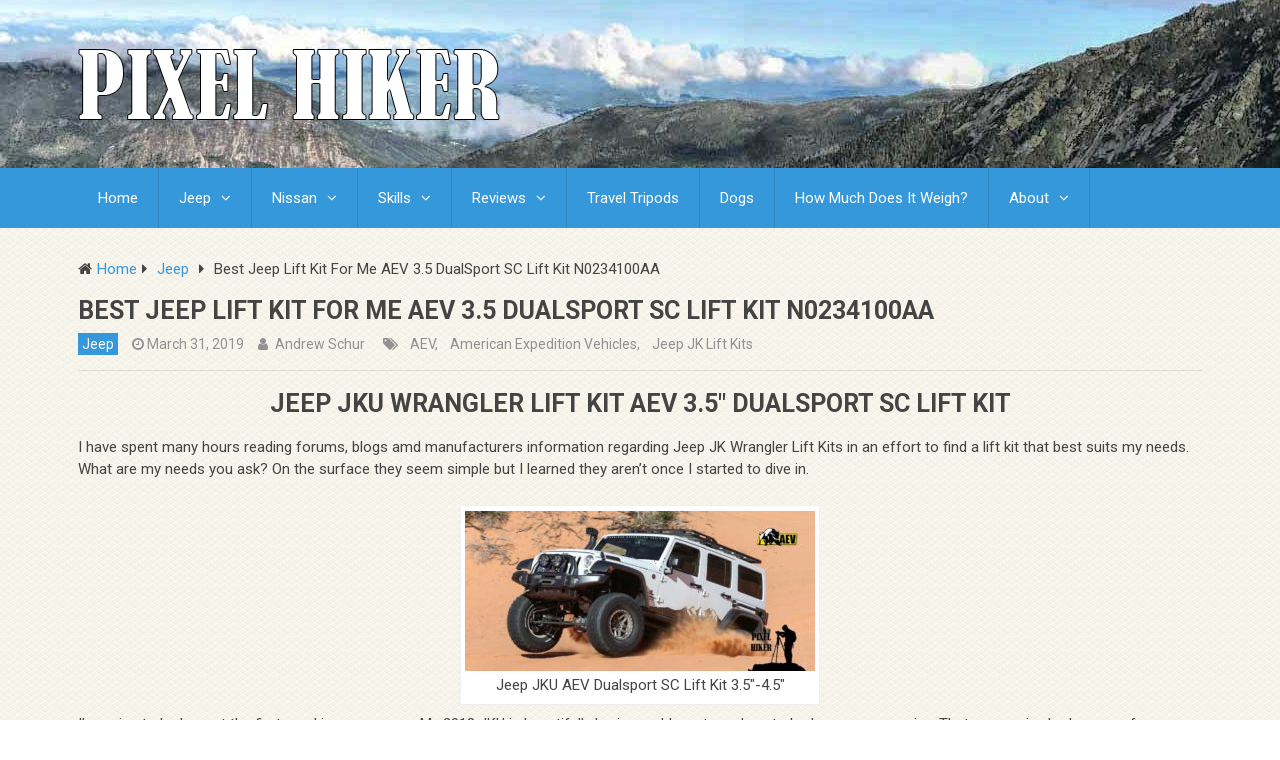

--- FILE ---
content_type: text/html; charset=UTF-8
request_url: https://pixelhiker.com/best-jeep-lift-kit-for-me-aev-3-5-dualsport-sc-lift-kit-n0234100aa/
body_size: 22414
content:

<!DOCTYPE html>
<html class="no-js" lang="en-US" prefix="og: https://ogp.me/ns#">
<head itemscope itemtype="http://schema.org/WebSite">
	<meta charset="UTF-8">
	<!-- Always force latest IE rendering engine (even in intranet) & Chrome Frame -->
	<!--[if IE ]>
	<meta http-equiv="X-UA-Compatible" content="IE=edge,chrome=1">
	<![endif]-->
	<link rel="profile" href="http://gmpg.org/xfn/11" />
	
                    <link rel="icon" href="https://pixelhiker.com/wp-content/uploads/2018/09/pixel-hiker-square-logo-2-32-32.jpg" type="image/x-icon" />
        
                    <!-- IE10 Tile.-->
            <meta name="msapplication-TileColor" content="#FFFFFF">
            <meta name="msapplication-TileImage" content="https://pixelhiker.com/wp-content/uploads/2018/09/pixel-hiker-square-logo-2-144-144.jpg">
        
                    <!--iOS/android/handheld specific -->
            <link rel="apple-touch-icon-precomposed" href="https://pixelhiker.com/wp-content/uploads/2018/09/pixel-hiker-square-logo-2-152-152.jpg" />
        
                    <meta name="viewport" content="width=device-width, initial-scale=1">
            <meta name="apple-mobile-web-app-capable" content="yes">
            <meta name="apple-mobile-web-app-status-bar-style" content="black">
        
        
        <meta itemprop="name" content="Pixel Hiker" />
        <meta itemprop="url" content="https://pixelhiker.com" />

                                                <meta itemprop="creator accountablePerson" content="Andrew Schur" />
                    	<link rel="pingback" href="https://pixelhiker.com/xmlrpc.php" />
	<script type="text/javascript">document.documentElement.className = document.documentElement.className.replace( /\bno-js\b/,'js' );</script>
<!-- Search Engine Optimization by Rank Math PRO - https://rankmath.com/ -->
<title>Best Jeep Lift Kit For Me! AEV 3.5 DualSport SC Lift Kit | Pixel Hiker</title>
<meta name="description" content="The AEV 3.5&quot;- 4.5&quot; DualSport SC Lift Kit is a best of both worlds lift kit. The AEV 3.5&quot; DualSport SC Lift Kit improves the road handling and ride of a Jeep Wrangler JK/JKU while also making the same Wrangler a capable off road vehicle."/>
<meta name="robots" content="follow, index, max-snippet:-1, max-video-preview:-1, max-image-preview:large"/>
<link rel="canonical" href="https://pixelhiker.com/best-jeep-lift-kit-for-me-aev-3-5-dualsport-sc-lift-kit-n0234100aa/" />
<meta property="og:locale" content="en_US" />
<meta property="og:type" content="article" />
<meta property="og:title" content="Best Jeep Lift Kit For Me! AEV 3.5 DualSport SC Lift Kit | Pixel Hiker" />
<meta property="og:description" content="The AEV 3.5&quot;- 4.5&quot; DualSport SC Lift Kit is a best of both worlds lift kit. The AEV 3.5&quot; DualSport SC Lift Kit improves the road handling and ride of a Jeep Wrangler JK/JKU while also making the same Wrangler a capable off road vehicle." />
<meta property="og:url" content="https://pixelhiker.com/best-jeep-lift-kit-for-me-aev-3-5-dualsport-sc-lift-kit-n0234100aa/" />
<meta property="og:site_name" content="Pixel Hiker" />
<meta property="article:tag" content="AEV" />
<meta property="article:tag" content="American Expedition Vehicles" />
<meta property="article:tag" content="Jeep JK Lift Kits" />
<meta property="article:section" content="Jeep" />
<meta property="og:updated_time" content="2019-03-31T16:36:30-04:00" />
<meta property="og:image" content="https://pixelhiker.com/wp-content/uploads/2019/03/jeep-jk-aev-dualsport-sc-suspension-3-5-4-5-3.jpg" />
<meta property="og:image:secure_url" content="https://pixelhiker.com/wp-content/uploads/2019/03/jeep-jk-aev-dualsport-sc-suspension-3-5-4-5-3.jpg" />
<meta property="og:image:width" content="1280" />
<meta property="og:image:height" content="584" />
<meta property="og:image:alt" content="Jeep JKU AEV Dualsport SC Lift Kit 3.5&quot;-4.5&quot;" />
<meta property="og:image:type" content="image/jpeg" />
<meta property="article:published_time" content="2019-03-31T16:35:37-04:00" />
<meta property="article:modified_time" content="2019-03-31T16:36:30-04:00" />
<meta name="twitter:card" content="summary_large_image" />
<meta name="twitter:title" content="Best Jeep Lift Kit For Me! AEV 3.5 DualSport SC Lift Kit | Pixel Hiker" />
<meta name="twitter:description" content="The AEV 3.5&quot;- 4.5&quot; DualSport SC Lift Kit is a best of both worlds lift kit. The AEV 3.5&quot; DualSport SC Lift Kit improves the road handling and ride of a Jeep Wrangler JK/JKU while also making the same Wrangler a capable off road vehicle." />
<meta name="twitter:image" content="https://pixelhiker.com/wp-content/uploads/2019/03/jeep-jk-aev-dualsport-sc-suspension-3-5-4-5-3.jpg" />
<meta name="twitter:label1" content="Written by" />
<meta name="twitter:data1" content="Andrew Schur" />
<meta name="twitter:label2" content="Time to read" />
<meta name="twitter:data2" content="10 minutes" />
<script type="application/ld+json" class="rank-math-schema-pro">{"@context":"https://schema.org","@graph":[{"@type":["Person","Organization"],"@id":"https://pixelhiker.com/#person","name":"Andrew Schur","logo":{"@type":"ImageObject","@id":"https://pixelhiker.com/#logo","url":"https://pixelhiker.com/wp-content/uploads/2018/10/pixel-hiker-square-logo-2-512sq.jpg","contentUrl":"https://pixelhiker.com/wp-content/uploads/2018/10/pixel-hiker-square-logo-2-512sq.jpg","caption":"Andrew Schur","inLanguage":"en-US","width":"512","height":"512"},"image":{"@type":"ImageObject","@id":"https://pixelhiker.com/#logo","url":"https://pixelhiker.com/wp-content/uploads/2018/10/pixel-hiker-square-logo-2-512sq.jpg","contentUrl":"https://pixelhiker.com/wp-content/uploads/2018/10/pixel-hiker-square-logo-2-512sq.jpg","caption":"Andrew Schur","inLanguage":"en-US","width":"512","height":"512"}},{"@type":"WebSite","@id":"https://pixelhiker.com/#website","url":"https://pixelhiker.com","name":"Andrew Schur","publisher":{"@id":"https://pixelhiker.com/#person"},"inLanguage":"en-US"},{"@type":"ImageObject","@id":"https://pixelhiker.com/wp-content/uploads/2019/03/jeep-jk-aev-dualsport-sc-suspension-3-5-4-5-3.jpg","url":"https://pixelhiker.com/wp-content/uploads/2019/03/jeep-jk-aev-dualsport-sc-suspension-3-5-4-5-3.jpg","width":"1280","height":"584","caption":"Jeep JKU AEV Dualsport SC Lift Kit 3.5\"-4.5\"","inLanguage":"en-US"},{"@type":"WebPage","@id":"https://pixelhiker.com/best-jeep-lift-kit-for-me-aev-3-5-dualsport-sc-lift-kit-n0234100aa/#webpage","url":"https://pixelhiker.com/best-jeep-lift-kit-for-me-aev-3-5-dualsport-sc-lift-kit-n0234100aa/","name":"Best Jeep Lift Kit For Me! AEV 3.5 DualSport SC Lift Kit | Pixel Hiker","datePublished":"2019-03-31T16:35:37-04:00","dateModified":"2019-03-31T16:36:30-04:00","isPartOf":{"@id":"https://pixelhiker.com/#website"},"primaryImageOfPage":{"@id":"https://pixelhiker.com/wp-content/uploads/2019/03/jeep-jk-aev-dualsport-sc-suspension-3-5-4-5-3.jpg"},"inLanguage":"en-US"},{"@type":"Person","@id":"https://pixelhiker.com/best-jeep-lift-kit-for-me-aev-3-5-dualsport-sc-lift-kit-n0234100aa/#author","name":"Andrew Schur","image":{"@type":"ImageObject","@id":"https://secure.gravatar.com/avatar/d74496174722db340a6a210079435b9fe761177b6d3c7dad0ff6774dd6c42cf3?s=96&amp;d=mm&amp;r=g","url":"https://secure.gravatar.com/avatar/d74496174722db340a6a210079435b9fe761177b6d3c7dad0ff6774dd6c42cf3?s=96&amp;d=mm&amp;r=g","caption":"Andrew Schur","inLanguage":"en-US"},"sameAs":["http://https//pixelhiker.com"]},{"@type":"BlogPosting","headline":"Best Jeep Lift Kit For Me AEV 3.5 DualSport SC Lift Kit N0234100AA","datePublished":"2019-03-31T16:35:37-04:00","dateModified":"2019-03-31T16:36:30-04:00","articleSection":"Jeep","author":{"@id":"https://pixelhiker.com/best-jeep-lift-kit-for-me-aev-3-5-dualsport-sc-lift-kit-n0234100aa/#author","name":"Andrew Schur"},"publisher":{"@id":"https://pixelhiker.com/#person"},"description":"The AEV\u00a03.5\"- 4.5\" DualSport SC Lift Kit is a best of both worlds lift kit. The AEV\u00a03.5\" DualSport SC Lift Kit improves the road handling and ride of a Jeep Wrangler JK/JKU while also making the same Wrangler a capable off road vehicle.","name":"Best Jeep Lift Kit For Me AEV 3.5 DualSport SC Lift Kit N0234100AA","@id":"https://pixelhiker.com/best-jeep-lift-kit-for-me-aev-3-5-dualsport-sc-lift-kit-n0234100aa/#richSnippet","isPartOf":{"@id":"https://pixelhiker.com/best-jeep-lift-kit-for-me-aev-3-5-dualsport-sc-lift-kit-n0234100aa/#webpage"},"image":{"@id":"https://pixelhiker.com/wp-content/uploads/2019/03/jeep-jk-aev-dualsport-sc-suspension-3-5-4-5-3.jpg"},"inLanguage":"en-US","mainEntityOfPage":{"@id":"https://pixelhiker.com/best-jeep-lift-kit-for-me-aev-3-5-dualsport-sc-lift-kit-n0234100aa/#webpage"}}]}</script>
<!-- /Rank Math WordPress SEO plugin -->

<link rel='dns-prefetch' href='//www.googletagmanager.com' />
<link rel='dns-prefetch' href='//stats.wp.com' />
<link rel='dns-prefetch' href='//jetpack.wordpress.com' />
<link rel='dns-prefetch' href='//s0.wp.com' />
<link rel='dns-prefetch' href='//public-api.wordpress.com' />
<link rel='dns-prefetch' href='//0.gravatar.com' />
<link rel='dns-prefetch' href='//1.gravatar.com' />
<link rel='dns-prefetch' href='//2.gravatar.com' />
<link rel="alternate" type="application/rss+xml" title="Pixel Hiker &raquo; Feed" href="https://pixelhiker.com/feed/" />
<link rel="alternate" type="application/rss+xml" title="Pixel Hiker &raquo; Comments Feed" href="https://pixelhiker.com/comments/feed/" />
<link rel="alternate" type="application/rss+xml" title="Pixel Hiker &raquo; Best Jeep Lift Kit For Me AEV 3.5 DualSport SC Lift Kit N0234100AA Comments Feed" href="https://pixelhiker.com/best-jeep-lift-kit-for-me-aev-3-5-dualsport-sc-lift-kit-n0234100aa/feed/" />
<link rel="alternate" title="oEmbed (JSON)" type="application/json+oembed" href="https://pixelhiker.com/wp-json/oembed/1.0/embed?url=https%3A%2F%2Fpixelhiker.com%2Fbest-jeep-lift-kit-for-me-aev-3-5-dualsport-sc-lift-kit-n0234100aa%2F" />
<link rel="alternate" title="oEmbed (XML)" type="text/xml+oembed" href="https://pixelhiker.com/wp-json/oembed/1.0/embed?url=https%3A%2F%2Fpixelhiker.com%2Fbest-jeep-lift-kit-for-me-aev-3-5-dualsport-sc-lift-kit-n0234100aa%2F&#038;format=xml" />
<style id='wp-img-auto-sizes-contain-inline-css' type='text/css'>
img:is([sizes=auto i],[sizes^="auto," i]){contain-intrinsic-size:3000px 1500px}
/*# sourceURL=wp-img-auto-sizes-contain-inline-css */
</style>
<style id='wp-emoji-styles-inline-css' type='text/css'>

	img.wp-smiley, img.emoji {
		display: inline !important;
		border: none !important;
		box-shadow: none !important;
		height: 1em !important;
		width: 1em !important;
		margin: 0 0.07em !important;
		vertical-align: -0.1em !important;
		background: none !important;
		padding: 0 !important;
	}
/*# sourceURL=wp-emoji-styles-inline-css */
</style>
<style id='wp-block-library-inline-css' type='text/css'>
:root{--wp-block-synced-color:#7a00df;--wp-block-synced-color--rgb:122,0,223;--wp-bound-block-color:var(--wp-block-synced-color);--wp-editor-canvas-background:#ddd;--wp-admin-theme-color:#007cba;--wp-admin-theme-color--rgb:0,124,186;--wp-admin-theme-color-darker-10:#006ba1;--wp-admin-theme-color-darker-10--rgb:0,107,160.5;--wp-admin-theme-color-darker-20:#005a87;--wp-admin-theme-color-darker-20--rgb:0,90,135;--wp-admin-border-width-focus:2px}@media (min-resolution:192dpi){:root{--wp-admin-border-width-focus:1.5px}}.wp-element-button{cursor:pointer}:root .has-very-light-gray-background-color{background-color:#eee}:root .has-very-dark-gray-background-color{background-color:#313131}:root .has-very-light-gray-color{color:#eee}:root .has-very-dark-gray-color{color:#313131}:root .has-vivid-green-cyan-to-vivid-cyan-blue-gradient-background{background:linear-gradient(135deg,#00d084,#0693e3)}:root .has-purple-crush-gradient-background{background:linear-gradient(135deg,#34e2e4,#4721fb 50%,#ab1dfe)}:root .has-hazy-dawn-gradient-background{background:linear-gradient(135deg,#faaca8,#dad0ec)}:root .has-subdued-olive-gradient-background{background:linear-gradient(135deg,#fafae1,#67a671)}:root .has-atomic-cream-gradient-background{background:linear-gradient(135deg,#fdd79a,#004a59)}:root .has-nightshade-gradient-background{background:linear-gradient(135deg,#330968,#31cdcf)}:root .has-midnight-gradient-background{background:linear-gradient(135deg,#020381,#2874fc)}:root{--wp--preset--font-size--normal:16px;--wp--preset--font-size--huge:42px}.has-regular-font-size{font-size:1em}.has-larger-font-size{font-size:2.625em}.has-normal-font-size{font-size:var(--wp--preset--font-size--normal)}.has-huge-font-size{font-size:var(--wp--preset--font-size--huge)}.has-text-align-center{text-align:center}.has-text-align-left{text-align:left}.has-text-align-right{text-align:right}.has-fit-text{white-space:nowrap!important}#end-resizable-editor-section{display:none}.aligncenter{clear:both}.items-justified-left{justify-content:flex-start}.items-justified-center{justify-content:center}.items-justified-right{justify-content:flex-end}.items-justified-space-between{justify-content:space-between}.screen-reader-text{border:0;clip-path:inset(50%);height:1px;margin:-1px;overflow:hidden;padding:0;position:absolute;width:1px;word-wrap:normal!important}.screen-reader-text:focus{background-color:#ddd;clip-path:none;color:#444;display:block;font-size:1em;height:auto;left:5px;line-height:normal;padding:15px 23px 14px;text-decoration:none;top:5px;width:auto;z-index:100000}html :where(.has-border-color){border-style:solid}html :where([style*=border-top-color]){border-top-style:solid}html :where([style*=border-right-color]){border-right-style:solid}html :where([style*=border-bottom-color]){border-bottom-style:solid}html :where([style*=border-left-color]){border-left-style:solid}html :where([style*=border-width]){border-style:solid}html :where([style*=border-top-width]){border-top-style:solid}html :where([style*=border-right-width]){border-right-style:solid}html :where([style*=border-bottom-width]){border-bottom-style:solid}html :where([style*=border-left-width]){border-left-style:solid}html :where(img[class*=wp-image-]){height:auto;max-width:100%}:where(figure){margin:0 0 1em}html :where(.is-position-sticky){--wp-admin--admin-bar--position-offset:var(--wp-admin--admin-bar--height,0px)}@media screen and (max-width:600px){html :where(.is-position-sticky){--wp-admin--admin-bar--position-offset:0px}}

/*# sourceURL=wp-block-library-inline-css */
</style><style id='global-styles-inline-css' type='text/css'>
:root{--wp--preset--aspect-ratio--square: 1;--wp--preset--aspect-ratio--4-3: 4/3;--wp--preset--aspect-ratio--3-4: 3/4;--wp--preset--aspect-ratio--3-2: 3/2;--wp--preset--aspect-ratio--2-3: 2/3;--wp--preset--aspect-ratio--16-9: 16/9;--wp--preset--aspect-ratio--9-16: 9/16;--wp--preset--color--black: #000000;--wp--preset--color--cyan-bluish-gray: #abb8c3;--wp--preset--color--white: #ffffff;--wp--preset--color--pale-pink: #f78da7;--wp--preset--color--vivid-red: #cf2e2e;--wp--preset--color--luminous-vivid-orange: #ff6900;--wp--preset--color--luminous-vivid-amber: #fcb900;--wp--preset--color--light-green-cyan: #7bdcb5;--wp--preset--color--vivid-green-cyan: #00d084;--wp--preset--color--pale-cyan-blue: #8ed1fc;--wp--preset--color--vivid-cyan-blue: #0693e3;--wp--preset--color--vivid-purple: #9b51e0;--wp--preset--gradient--vivid-cyan-blue-to-vivid-purple: linear-gradient(135deg,rgb(6,147,227) 0%,rgb(155,81,224) 100%);--wp--preset--gradient--light-green-cyan-to-vivid-green-cyan: linear-gradient(135deg,rgb(122,220,180) 0%,rgb(0,208,130) 100%);--wp--preset--gradient--luminous-vivid-amber-to-luminous-vivid-orange: linear-gradient(135deg,rgb(252,185,0) 0%,rgb(255,105,0) 100%);--wp--preset--gradient--luminous-vivid-orange-to-vivid-red: linear-gradient(135deg,rgb(255,105,0) 0%,rgb(207,46,46) 100%);--wp--preset--gradient--very-light-gray-to-cyan-bluish-gray: linear-gradient(135deg,rgb(238,238,238) 0%,rgb(169,184,195) 100%);--wp--preset--gradient--cool-to-warm-spectrum: linear-gradient(135deg,rgb(74,234,220) 0%,rgb(151,120,209) 20%,rgb(207,42,186) 40%,rgb(238,44,130) 60%,rgb(251,105,98) 80%,rgb(254,248,76) 100%);--wp--preset--gradient--blush-light-purple: linear-gradient(135deg,rgb(255,206,236) 0%,rgb(152,150,240) 100%);--wp--preset--gradient--blush-bordeaux: linear-gradient(135deg,rgb(254,205,165) 0%,rgb(254,45,45) 50%,rgb(107,0,62) 100%);--wp--preset--gradient--luminous-dusk: linear-gradient(135deg,rgb(255,203,112) 0%,rgb(199,81,192) 50%,rgb(65,88,208) 100%);--wp--preset--gradient--pale-ocean: linear-gradient(135deg,rgb(255,245,203) 0%,rgb(182,227,212) 50%,rgb(51,167,181) 100%);--wp--preset--gradient--electric-grass: linear-gradient(135deg,rgb(202,248,128) 0%,rgb(113,206,126) 100%);--wp--preset--gradient--midnight: linear-gradient(135deg,rgb(2,3,129) 0%,rgb(40,116,252) 100%);--wp--preset--font-size--small: 13px;--wp--preset--font-size--medium: 20px;--wp--preset--font-size--large: 36px;--wp--preset--font-size--x-large: 42px;--wp--preset--spacing--20: 0.44rem;--wp--preset--spacing--30: 0.67rem;--wp--preset--spacing--40: 1rem;--wp--preset--spacing--50: 1.5rem;--wp--preset--spacing--60: 2.25rem;--wp--preset--spacing--70: 3.38rem;--wp--preset--spacing--80: 5.06rem;--wp--preset--shadow--natural: 6px 6px 9px rgba(0, 0, 0, 0.2);--wp--preset--shadow--deep: 12px 12px 50px rgba(0, 0, 0, 0.4);--wp--preset--shadow--sharp: 6px 6px 0px rgba(0, 0, 0, 0.2);--wp--preset--shadow--outlined: 6px 6px 0px -3px rgb(255, 255, 255), 6px 6px rgb(0, 0, 0);--wp--preset--shadow--crisp: 6px 6px 0px rgb(0, 0, 0);}:where(.is-layout-flex){gap: 0.5em;}:where(.is-layout-grid){gap: 0.5em;}body .is-layout-flex{display: flex;}.is-layout-flex{flex-wrap: wrap;align-items: center;}.is-layout-flex > :is(*, div){margin: 0;}body .is-layout-grid{display: grid;}.is-layout-grid > :is(*, div){margin: 0;}:where(.wp-block-columns.is-layout-flex){gap: 2em;}:where(.wp-block-columns.is-layout-grid){gap: 2em;}:where(.wp-block-post-template.is-layout-flex){gap: 1.25em;}:where(.wp-block-post-template.is-layout-grid){gap: 1.25em;}.has-black-color{color: var(--wp--preset--color--black) !important;}.has-cyan-bluish-gray-color{color: var(--wp--preset--color--cyan-bluish-gray) !important;}.has-white-color{color: var(--wp--preset--color--white) !important;}.has-pale-pink-color{color: var(--wp--preset--color--pale-pink) !important;}.has-vivid-red-color{color: var(--wp--preset--color--vivid-red) !important;}.has-luminous-vivid-orange-color{color: var(--wp--preset--color--luminous-vivid-orange) !important;}.has-luminous-vivid-amber-color{color: var(--wp--preset--color--luminous-vivid-amber) !important;}.has-light-green-cyan-color{color: var(--wp--preset--color--light-green-cyan) !important;}.has-vivid-green-cyan-color{color: var(--wp--preset--color--vivid-green-cyan) !important;}.has-pale-cyan-blue-color{color: var(--wp--preset--color--pale-cyan-blue) !important;}.has-vivid-cyan-blue-color{color: var(--wp--preset--color--vivid-cyan-blue) !important;}.has-vivid-purple-color{color: var(--wp--preset--color--vivid-purple) !important;}.has-black-background-color{background-color: var(--wp--preset--color--black) !important;}.has-cyan-bluish-gray-background-color{background-color: var(--wp--preset--color--cyan-bluish-gray) !important;}.has-white-background-color{background-color: var(--wp--preset--color--white) !important;}.has-pale-pink-background-color{background-color: var(--wp--preset--color--pale-pink) !important;}.has-vivid-red-background-color{background-color: var(--wp--preset--color--vivid-red) !important;}.has-luminous-vivid-orange-background-color{background-color: var(--wp--preset--color--luminous-vivid-orange) !important;}.has-luminous-vivid-amber-background-color{background-color: var(--wp--preset--color--luminous-vivid-amber) !important;}.has-light-green-cyan-background-color{background-color: var(--wp--preset--color--light-green-cyan) !important;}.has-vivid-green-cyan-background-color{background-color: var(--wp--preset--color--vivid-green-cyan) !important;}.has-pale-cyan-blue-background-color{background-color: var(--wp--preset--color--pale-cyan-blue) !important;}.has-vivid-cyan-blue-background-color{background-color: var(--wp--preset--color--vivid-cyan-blue) !important;}.has-vivid-purple-background-color{background-color: var(--wp--preset--color--vivid-purple) !important;}.has-black-border-color{border-color: var(--wp--preset--color--black) !important;}.has-cyan-bluish-gray-border-color{border-color: var(--wp--preset--color--cyan-bluish-gray) !important;}.has-white-border-color{border-color: var(--wp--preset--color--white) !important;}.has-pale-pink-border-color{border-color: var(--wp--preset--color--pale-pink) !important;}.has-vivid-red-border-color{border-color: var(--wp--preset--color--vivid-red) !important;}.has-luminous-vivid-orange-border-color{border-color: var(--wp--preset--color--luminous-vivid-orange) !important;}.has-luminous-vivid-amber-border-color{border-color: var(--wp--preset--color--luminous-vivid-amber) !important;}.has-light-green-cyan-border-color{border-color: var(--wp--preset--color--light-green-cyan) !important;}.has-vivid-green-cyan-border-color{border-color: var(--wp--preset--color--vivid-green-cyan) !important;}.has-pale-cyan-blue-border-color{border-color: var(--wp--preset--color--pale-cyan-blue) !important;}.has-vivid-cyan-blue-border-color{border-color: var(--wp--preset--color--vivid-cyan-blue) !important;}.has-vivid-purple-border-color{border-color: var(--wp--preset--color--vivid-purple) !important;}.has-vivid-cyan-blue-to-vivid-purple-gradient-background{background: var(--wp--preset--gradient--vivid-cyan-blue-to-vivid-purple) !important;}.has-light-green-cyan-to-vivid-green-cyan-gradient-background{background: var(--wp--preset--gradient--light-green-cyan-to-vivid-green-cyan) !important;}.has-luminous-vivid-amber-to-luminous-vivid-orange-gradient-background{background: var(--wp--preset--gradient--luminous-vivid-amber-to-luminous-vivid-orange) !important;}.has-luminous-vivid-orange-to-vivid-red-gradient-background{background: var(--wp--preset--gradient--luminous-vivid-orange-to-vivid-red) !important;}.has-very-light-gray-to-cyan-bluish-gray-gradient-background{background: var(--wp--preset--gradient--very-light-gray-to-cyan-bluish-gray) !important;}.has-cool-to-warm-spectrum-gradient-background{background: var(--wp--preset--gradient--cool-to-warm-spectrum) !important;}.has-blush-light-purple-gradient-background{background: var(--wp--preset--gradient--blush-light-purple) !important;}.has-blush-bordeaux-gradient-background{background: var(--wp--preset--gradient--blush-bordeaux) !important;}.has-luminous-dusk-gradient-background{background: var(--wp--preset--gradient--luminous-dusk) !important;}.has-pale-ocean-gradient-background{background: var(--wp--preset--gradient--pale-ocean) !important;}.has-electric-grass-gradient-background{background: var(--wp--preset--gradient--electric-grass) !important;}.has-midnight-gradient-background{background: var(--wp--preset--gradient--midnight) !important;}.has-small-font-size{font-size: var(--wp--preset--font-size--small) !important;}.has-medium-font-size{font-size: var(--wp--preset--font-size--medium) !important;}.has-large-font-size{font-size: var(--wp--preset--font-size--large) !important;}.has-x-large-font-size{font-size: var(--wp--preset--font-size--x-large) !important;}
/*# sourceURL=global-styles-inline-css */
</style>

<style id='classic-theme-styles-inline-css' type='text/css'>
/*! This file is auto-generated */
.wp-block-button__link{color:#fff;background-color:#32373c;border-radius:9999px;box-shadow:none;text-decoration:none;padding:calc(.667em + 2px) calc(1.333em + 2px);font-size:1.125em}.wp-block-file__button{background:#32373c;color:#fff;text-decoration:none}
/*# sourceURL=/wp-includes/css/classic-themes.min.css */
</style>
<link rel='stylesheet' id='wp_review_comments-css' href='https://pixelhiker.com/wp-content/plugins/wp-review-pro/public/css/comments.css?ver=3.4.11' type='text/css' media='all' />
<link rel='stylesheet' id='tablepress-default-css' href='https://pixelhiker.com/wp-content/plugins/tablepress/css/build/default.css?ver=3.2.6' type='text/css' media='all' />
<link rel='stylesheet' id='tablepress-responsive-tables-css' href='https://pixelhiker.com/wp-content/plugins/tablepress-responsive-tables/css/tablepress-responsive.min.css?ver=1.8' type='text/css' media='all' />
<link rel='stylesheet' id='fontawesome-css' href='https://pixelhiker.com/wp-content/plugins/wp-review-pro/public/css/font-awesome.min.css?ver=4.7.0-modified' type='text/css' media='all' />
<link rel='stylesheet' id='wp_review-style-css' href='https://pixelhiker.com/wp-content/plugins/wp-review-pro/public/css/wp-review.css?ver=3.4.11' type='text/css' media='all' />
<link rel='stylesheet' id='best-stylesheet-css' href='https://pixelhiker.com/wp-content/themes/mts_best/style.css?ver=6.9' type='text/css' media='all' />
<style id='best-stylesheet-inline-css' type='text/css'>

        body {background-color:#ffffff;background-image:url(https://pixelhiker.com/wp-content/themes/mts_best/images/pattern24.png);}
        .main-header {background-color:#ffffff;background-image:url(https://pixelhiker.com/wp-content/uploads/2018/09/franonia-ridge-trail-hero-2-1.jpg);background-repeat:repeat;background-attachment:scroll;background-position:center center;}
        footer-carousel-wrap {background-color:#3498db; }
        footer {background-color:#eeeeee;background-image:url(https://pixelhiker.com/wp-content/themes/mts_best/images/pattern24.png);}
        footer > .copyrights {background-color:#f8f5ec;}
        .pace .pace-progress, .mobile-menu-wrapper, .owl-carousel .owl-nav > div, #top-navigation li:hover a, #header nav#top-navigation ul ul li, a#pull, .secondary-navigation, #move-to-top,.mts-subscribe input[type='submit'],input[type='submit'],#commentform input#submit,.contactform #submit,.pagination a,.fs-pagination a,.header-search .ajax-search-results-container,#load-posts a,#fs2_load_more_button,#wp-calendar td a,#wp-calendar caption,#wp-calendar #prev a:before,#wp-calendar #next a:before, .tagcloud a, #tags-tab-content a, #wp-calendar thead th.today, .slide-title, .slidertitle, #header nav#navigation ul ul li, .thecategory a, #wp-calendar td a:hover, #wp-calendar #today, .widget .wpt-pagination a, .widget .wpt_widget_content #tags-tab-content ul li a, .widget .wp_review_tab_widget_content .wp-review-tab-pagination a, .ajax-search-meta .results-link, .post-day .review-total-only, .woocommerce a.button, .woocommerce-page a.button, .woocommerce button.button, .woocommerce-page button.button, .woocommerce input.button, .woocommerce-page input.button, .woocommerce #respond input#submit, .woocommerce-page #respond input#submit, .woocommerce #content input.button, .woocommerce-page #content input.button, .woocommerce nav.woocommerce-pagination ul li a, .woocommerce-page nav.woocommerce-pagination ul li a, .woocommerce #content nav.woocommerce-pagination ul li a, .woocommerce-page #content nav.woocommerce-pagination ul li a, .woocommerce .bypostauthor:after, #searchsubmit, .woocommerce nav.woocommerce-pagination ul li a:hover, .woocommerce-page nav.woocommerce-pagination ul li a:hover, .woocommerce #content nav.woocommerce-pagination ul li a:hover, .woocommerce-page #content nav.woocommerce-pagination ul li a:hover, .woocommerce nav.woocommerce-pagination ul li a:focus, .woocommerce-page nav.woocommerce-pagination ul li a:focus, .woocommerce #content nav.woocommerce-pagination ul li a:focus, .woocommerce-page #content nav.woocommerce-pagination ul li a:focus, .woocommerce a.button, .woocommerce-page a.button, .woocommerce button.button, .woocommerce-page button.button, .woocommerce input.button, .woocommerce-page input.button, .woocommerce #respond input#submit, .woocommerce-page #respond input#submit, .woocommerce #content input.button, .woocommerce-page #content input.button, .woocommerce-product-search button[type='submit'], .woocommerce .woocommerce-widget-layered-nav-dropdown__submit {background: #3498db; color: #fff; }
        .header-search #s,nav a.toggle-mobile-menu, .tab_widget ul.wps_tabs li, .wpt_widget_content .tab_title.selected a, .widget_wp_review_tab .tab_title.selected a {background: #3498db !important;}
        #wp-calendar thead th.today { border-color: #3498db; }
        a, a:hover,.title a:hover,.post-data .post-title a:hover,.post-title a:hover,.post-info a:hover,.single_post a.single_post a:not(.wp-block-button__link):not(.wp-block-file__button),.textwidget a,.reply a,.comm,.fn a,.comment-reply-link, .entry-content .singleleft a:hover, #footer-post-carousel .owl-nav div {color:#3498db;}
        .post-box .review-total-only .review-result-wrapper .review-result i {color:#3498db!important;}
        footer > .footer-carousel-wrap { background: #3498db; }
        
        .shareit { top: 373px; left: auto; z-index: 0; margin: 0 0 0 -110px; width: 100px; position: fixed; padding: 0; border:none; border-right: 0;}
        .share-item {margin: 2px;}
        
        .bypostauthor .fn:after { content: "Author"; position: absolute; left: 0px; top: 0px; padding: 0px 10px; background: #444; color: #FFF; border-radius: 3px; }
        
        
        .post-img .wp-review-on-thumbnail {
    background-color: transparent !important;
}
.review-type-point.review-total-only {
    background-color: transparent !important;
}
.wpr-thumbs-up-button .wpr-thumbs-rating-value, .wpr-thumbs-down-button .wpr-thumbs-rating-value {
    color: #ffcc00;
}
.post-box .review-total-only .wpr-thumbs-down-button .fa-thumbs-down {
    color: #ff0000 !important;
}
.post-box .review-total-only .wpr-thumbs-up-button .fa-thumbs-up {
    color: #008000 !important;
}
.fa-thumbs-up:before {
    color: #008000 !important;
}
.fa-thumbs-down:before {
    color: #ff0000 !important;
}
            
/*# sourceURL=best-stylesheet-inline-css */
</style>
<link rel='stylesheet' id='responsive-css' href='https://pixelhiker.com/wp-content/themes/mts_best/css/responsive.css?ver=6.9' type='text/css' media='all' />
<script type="text/javascript" src="https://pixelhiker.com/wp-includes/js/jquery/jquery.min.js?ver=3.7.1" id="jquery-core-js"></script>
<script type="text/javascript" src="https://pixelhiker.com/wp-includes/js/jquery/jquery-migrate.min.js?ver=3.4.1" id="jquery-migrate-js"></script>
<script type="text/javascript" id="customscript-js-extra">
/* <![CDATA[ */
var mts_customscript = {"responsive":"1","nav_menu":"secondary"};
//# sourceURL=customscript-js-extra
/* ]]> */
</script>
<script type="text/javascript" src="https://pixelhiker.com/wp-content/themes/mts_best/js/customscript.js?ver=6.9" id="customscript-js"></script>

<!-- Google tag (gtag.js) snippet added by Site Kit -->
<!-- Google Analytics snippet added by Site Kit -->
<script type="text/javascript" src="https://www.googletagmanager.com/gtag/js?id=G-9S5WM203SX" id="google_gtagjs-js" async></script>
<script type="text/javascript" id="google_gtagjs-js-after">
/* <![CDATA[ */
window.dataLayer = window.dataLayer || [];function gtag(){dataLayer.push(arguments);}
gtag("set","linker",{"domains":["pixelhiker.com"]});
gtag("js", new Date());
gtag("set", "developer_id.dZTNiMT", true);
gtag("config", "G-9S5WM203SX");
//# sourceURL=google_gtagjs-js-after
/* ]]> */
</script>
<link rel="https://api.w.org/" href="https://pixelhiker.com/wp-json/" /><link rel="alternate" title="JSON" type="application/json" href="https://pixelhiker.com/wp-json/wp/v2/posts/12948" /><link rel="EditURI" type="application/rsd+xml" title="RSD" href="https://pixelhiker.com/xmlrpc.php?rsd" />
<meta name="generator" content="WordPress 6.9" />
<link rel='shortlink' href='https://pixelhiker.com/?p=12948' />
<meta name="generator" content="Site Kit by Google 1.170.0" />	<style>img#wpstats{display:none}</style>
		<link href="//fonts.googleapis.com/css?family=Roboto:700|Roboto:normal&amp;subset=latin" rel="stylesheet" type="text/css">
<style type="text/css">
#logo a { font-family: 'Roboto'; font-weight: 700; font-size: 36px; color: #3498db;text-transform: uppercase; }
#navigation .menu li, #navigation .menu li a { font-family: 'Roboto'; font-weight: normal; font-size: 15px; color: #FFFFFF; }
body { font-family: 'Roboto'; font-weight: normal; font-size: 15px; color: #444444; }
.post-data .post-title a, #comments-tab-content a { font-family: 'Roboto'; font-weight: 700; font-size: 16px; color: #444444;text-transform: uppercase; }
.hentry .entry-title { font-family: 'Roboto'; font-weight: 700; font-size: 25px; color: #444444;text-transform: uppercase; }
#sidebars .widget { font-family: 'Roboto'; font-weight: normal; font-size: 15px; color: #444444; }
.footer-widgets, #site-footer { font-family: 'Roboto'; font-weight: normal; font-size: 15px; color: #444444; }
h1 { font-family: 'Roboto'; font-weight: 700; font-size: 30px; color: #444444;text-transform: uppercase; }
h2 { font-family: 'Roboto'; font-weight: 700; font-size: 25px; color: #444444;text-transform: uppercase; }
h3 { font-family: 'Roboto'; font-weight: 700; font-size: 20px; color: #444444;text-transform: uppercase; }
h4 { font-family: 'Roboto'; font-weight: 700; font-size: 18px; color: #444444;text-transform: uppercase; }
h5 { font-family: 'Roboto'; font-weight: 700; font-size: 15px; color: #444444;text-transform: uppercase; }
h6 { font-family: 'Roboto'; font-weight: 700; font-size: 13px; color: #444444;text-transform: uppercase; }
</style>
<!-- Global site tag (gtag.js) - Google Analytics -->
<script async src="https://www.googletagmanager.com/gtag/js?id=UA-8090679-38"></script>
<script>
  window.dataLayer = window.dataLayer || [];
  function gtag(){dataLayer.push(arguments);}
  gtag('js', new Date());

  gtag('config', 'UA-8090679-38');
</script><script type="application/ld+json">
{
    "@context": "http://schema.org",
    "@type": "BlogPosting",
    "mainEntityOfPage": {
        "@type": "WebPage",
        "@id": "https://pixelhiker.com/best-jeep-lift-kit-for-me-aev-3-5-dualsport-sc-lift-kit-n0234100aa/"
    },
    "headline": "Best Jeep Lift Kit For Me! AEV 3.5 DualSport SC Lift Kit | Pixel Hiker",
    "image": {
        "@type": "ImageObject",
        "url": "https://pixelhiker.com/wp-content/uploads/2019/03/jeep-jk-aev-dualsport-sc-suspension-3-5-4-5-3.jpg",
        "width": 1280,
        "height": 584
    },
    "datePublished": "2019-03-31T16:35:37-0400",
    "dateModified": "2019-03-31T16:36:30-0400",
    "author": {
        "@type": "Person",
        "name": "Andrew Schur"
    },
    "publisher": {
        "@type": "Organization",
        "name": "Pixel Hiker",
        "logo": {
            "@type": "ImageObject",
            "url": "https://pixelhiker.com/wp-content/uploads/2018/09/PIXEL-HIKER-1.png",
            "width": 422,
            "height": 71
        }
    },
    "description": "The AEV 3.5\"- 4.5\" DualSport SC Lift Kit is a best of both worlds lift kit. The AEV 3.5\" DualSport SC Lift Kit improves the road handling and ride of a Jeep Wrangler JK/JKU while also making the same Wrangler a capable off road vehicle. "
}
</script>

<!-- Google AdSense meta tags added by Site Kit -->
<meta name="google-adsense-platform-account" content="ca-host-pub-2644536267352236">
<meta name="google-adsense-platform-domain" content="sitekit.withgoogle.com">
<!-- End Google AdSense meta tags added by Site Kit -->
<link rel="icon" href="https://pixelhiker.com/wp-content/uploads/2018/10/cropped-pixel-hiker-square-logo-2-512sq-32x32.jpg" sizes="32x32" />
<link rel="icon" href="https://pixelhiker.com/wp-content/uploads/2018/10/cropped-pixel-hiker-square-logo-2-512sq-192x192.jpg" sizes="192x192" />
<link rel="apple-touch-icon" href="https://pixelhiker.com/wp-content/uploads/2018/10/cropped-pixel-hiker-square-logo-2-512sq-180x180.jpg" />
<meta name="msapplication-TileImage" content="https://pixelhiker.com/wp-content/uploads/2018/10/cropped-pixel-hiker-square-logo-2-512sq-270x270.jpg" />
</head>
<body id ="blog" class="wp-singular post-template-default single single-post postid-12948 single-format-standard wp-theme-mts_best main wp_review_comments_template" itemscope itemtype="http://schema.org/WebPage">
	<div class="main-container-wrap">
		<header id="site-header" role="banner" class="main-header" itemscope itemtype="http://schema.org/WPHeader">
			<div id="header">
				<div class="container">
					<div class="header-inner">
						<div class="logo-wrap">
																								<h2 id="logo" class="image-logo" itemprop="headline">
										<a href="https://pixelhiker.com"><img src="https://pixelhiker.com/wp-content/uploads/2018/09/PIXEL-HIKER-1.png" alt="Pixel Hiker"></a>
									</h2><!-- END #logo -->
																					</div>
											</div>
				</div><!--.container-->
				
															<div class="clear" id="catcher"></div>
						<div class="secondary-navigation sticky-navigation" role="navigation" itemscope itemtype="http://schema.org/SiteNavigationElement">
											<div class="container clearfix">
							<a href="#" id="pull" class="toggle-mobile-menu">Menu</a>
															<nav id="navigation" class="clearfix">
																			<ul id="menu-primary-menu" class="menu clearfix"><li id="menu-item-11" class="menu-item menu-item-type-custom menu-item-object-custom menu-item-home menu-item-11"><a href="https://pixelhiker.com/">Home</a></li>
<li id="menu-item-13503" class="menu-item menu-item-type-custom menu-item-object-custom menu-item-has-children menu-item-13503"><a href="#">Jeep</a>
<ul class="sub-menu">
	<li id="menu-item-12668" class="menu-item menu-item-type-post_type menu-item-object-page menu-item-12668"><a title="JEEP UPGRADES FOR MY WRANGLER UNLIMITED" href="https://pixelhiker.com/jeep-upgrades-for-my-wrangler-unlimited/"><i class="fa fa-compass"></i> Jeep Upgrades</a></li>
	<li id="menu-item-12579" class="menu-item menu-item-type-taxonomy menu-item-object-category current-post-ancestor current-menu-parent current-post-parent menu-item-12579"><a title="Jeep Parts" href="https://pixelhiker.com/category/jeep/"><i class="fa fa-compass"></i> Jeep JK</a></li>
</ul>
</li>
<li id="menu-item-13504" class="menu-item menu-item-type-custom menu-item-object-custom menu-item-has-children menu-item-13504"><a href="#">Nissan</a>
<ul class="sub-menu">
	<li id="menu-item-13505" class="menu-item menu-item-type-taxonomy menu-item-object-category menu-item-13505"><a href="https://pixelhiker.com/category/nissan-frontier/">Nissan Frontier</a></li>
</ul>
</li>
<li id="menu-item-12064" class="menu-item menu-item-type-taxonomy menu-item-object-category menu-item-has-children menu-item-12064"><a href="https://pixelhiker.com/category/skills/">Skills</a>
<ul class="sub-menu">
	<li id="menu-item-12065" class="menu-item menu-item-type-post_type menu-item-object-post menu-item-12065"><a title="HIKING with a CAMERA" href="https://pixelhiker.com/hiking-with-a-camera/"><i class="fa fa-compass"></i> HIKING with a CAMERA</a></li>
</ul>
</li>
<li id="menu-item-11881" class="menu-item menu-item-type-post_type menu-item-object-page menu-item-has-children menu-item-11881"><a href="https://pixelhiker.com/reviews/">Reviews</a>
<ul class="sub-menu">
	<li id="menu-item-11876" class="menu-item menu-item-type-taxonomy menu-item-object-category menu-item-11876"><a title="Hiking &#038; Backpacking Gear Reviews" href="https://pixelhiker.com/category/reviews/hiking-backpacking-gear/"><i class="fa fa-compass"></i> Hiking &#038; Backpacking Gear</a></li>
	<li id="menu-item-12042" class="menu-item menu-item-type-taxonomy menu-item-object-category menu-item-12042"><a title="Outdoor Apparel Reviews" href="https://pixelhiker.com/category/reviews/outdoor-apparel/"><i class="fa fa-compass"></i> Outdoor Apparel</a></li>
</ul>
</li>
<li id="menu-item-12199" class="menu-item menu-item-type-taxonomy menu-item-object-category menu-item-12199"><a href="https://pixelhiker.com/category/camera-gear/travel-tripods/">Travel Tripods</a></li>
<li id="menu-item-12906" class="menu-item menu-item-type-taxonomy menu-item-object-category menu-item-12906"><a title="Hiking and Camping with a Dog" href="https://pixelhiker.com/category/dogs/">Dogs</a></li>
<li id="menu-item-11968" class="menu-item menu-item-type-post_type menu-item-object-post menu-item-11968"><a href="https://pixelhiker.com/how-much-does-it-weigh/">How Much Does It Weigh?</a></li>
<li id="menu-item-12" class="menu-item menu-item-type-post_type menu-item-object-page menu-item-has-children menu-item-12"><a title="About Pixel Hiker" href="https://pixelhiker.com/about-pixel-hiker/">About</a>
<ul class="sub-menu">
	<li id="menu-item-12264" class="menu-item menu-item-type-post_type menu-item-object-page menu-item-12264"><a title="Outdoor Hiking and Photography Sites We Like" href="https://pixelhiker.com/outdoor-hiking-and-photography-sites-we-like/"><i class="fa fa-compass"></i> Links</a></li>
	<li id="menu-item-12145" class="menu-item menu-item-type-post_type menu-item-object-page menu-item-12145"><a title="Contact Pixel Hiker" href="https://pixelhiker.com/contact-pixel-hiker/"><i class="fa fa-envelope-o"></i> Contact</a></li>
</ul>
</li>
</ul>																	</nav>
								<nav id="navigation" class="mobile-only clearfix mobile-menu-wrapper">
									<ul id="menu-primary-menu-1" class="menu clearfix"><li class="menu-item menu-item-type-custom menu-item-object-custom menu-item-home menu-item-11"><a href="https://pixelhiker.com/">Home</a></li>
<li class="menu-item menu-item-type-custom menu-item-object-custom menu-item-has-children menu-item-13503"><a href="#">Jeep</a>
<ul class="sub-menu">
	<li class="menu-item menu-item-type-post_type menu-item-object-page menu-item-12668"><a title="JEEP UPGRADES FOR MY WRANGLER UNLIMITED" href="https://pixelhiker.com/jeep-upgrades-for-my-wrangler-unlimited/"><i class="fa fa-compass"></i> Jeep Upgrades</a></li>
	<li class="menu-item menu-item-type-taxonomy menu-item-object-category current-post-ancestor current-menu-parent current-post-parent menu-item-12579"><a title="Jeep Parts" href="https://pixelhiker.com/category/jeep/"><i class="fa fa-compass"></i> Jeep JK</a></li>
</ul>
</li>
<li class="menu-item menu-item-type-custom menu-item-object-custom menu-item-has-children menu-item-13504"><a href="#">Nissan</a>
<ul class="sub-menu">
	<li class="menu-item menu-item-type-taxonomy menu-item-object-category menu-item-13505"><a href="https://pixelhiker.com/category/nissan-frontier/">Nissan Frontier</a></li>
</ul>
</li>
<li class="menu-item menu-item-type-taxonomy menu-item-object-category menu-item-has-children menu-item-12064"><a href="https://pixelhiker.com/category/skills/">Skills</a>
<ul class="sub-menu">
	<li class="menu-item menu-item-type-post_type menu-item-object-post menu-item-12065"><a title="HIKING with a CAMERA" href="https://pixelhiker.com/hiking-with-a-camera/"><i class="fa fa-compass"></i> HIKING with a CAMERA</a></li>
</ul>
</li>
<li class="menu-item menu-item-type-post_type menu-item-object-page menu-item-has-children menu-item-11881"><a href="https://pixelhiker.com/reviews/">Reviews</a>
<ul class="sub-menu">
	<li class="menu-item menu-item-type-taxonomy menu-item-object-category menu-item-11876"><a title="Hiking &#038; Backpacking Gear Reviews" href="https://pixelhiker.com/category/reviews/hiking-backpacking-gear/"><i class="fa fa-compass"></i> Hiking &#038; Backpacking Gear</a></li>
	<li class="menu-item menu-item-type-taxonomy menu-item-object-category menu-item-12042"><a title="Outdoor Apparel Reviews" href="https://pixelhiker.com/category/reviews/outdoor-apparel/"><i class="fa fa-compass"></i> Outdoor Apparel</a></li>
</ul>
</li>
<li class="menu-item menu-item-type-taxonomy menu-item-object-category menu-item-12199"><a href="https://pixelhiker.com/category/camera-gear/travel-tripods/">Travel Tripods</a></li>
<li class="menu-item menu-item-type-taxonomy menu-item-object-category menu-item-12906"><a title="Hiking and Camping with a Dog" href="https://pixelhiker.com/category/dogs/">Dogs</a></li>
<li class="menu-item menu-item-type-post_type menu-item-object-post menu-item-11968"><a href="https://pixelhiker.com/how-much-does-it-weigh/">How Much Does It Weigh?</a></li>
<li class="menu-item menu-item-type-post_type menu-item-object-page menu-item-has-children menu-item-12"><a title="About Pixel Hiker" href="https://pixelhiker.com/about-pixel-hiker/">About</a>
<ul class="sub-menu">
	<li class="menu-item menu-item-type-post_type menu-item-object-page menu-item-12264"><a title="Outdoor Hiking and Photography Sites We Like" href="https://pixelhiker.com/outdoor-hiking-and-photography-sites-we-like/"><i class="fa fa-compass"></i> Links</a></li>
	<li class="menu-item menu-item-type-post_type menu-item-object-page menu-item-12145"><a title="Contact Pixel Hiker" href="https://pixelhiker.com/contact-pixel-hiker/"><i class="fa fa-envelope-o"></i> Contact</a></li>
</ul>
</li>
</ul>								</nav>
													</div>
					</div>
				
			</div><!--#header-->
		</header>
		<div class="main-container">		<div id="page" class="single">
	    	<article class="ss-full-width">
		<div id="content_box" >
							<div id="post-12948" class="g post post-12948 type-post status-publish format-standard has-post-thumbnail hentry category-jeep tag-aev tag-american-expedition-vehicles tag-jeep-jk-lift-kits has_thumb">
					<div class="single_post">
						<div class="breadcrumb" itemscope itemtype="https://schema.org/BreadcrumbList"><div><i class="fa fa-home"></i></div><div itemprop="itemListElement" itemscope
	      itemtype="https://schema.org/ListItem" class="root"><a href="https://pixelhiker.com" itemprop="item"><span itemprop="name">Home</span><meta itemprop="position" content="1" /></a></div><div><i class="fa fa-caret-right"></i></div><div itemprop="itemListElement" itemscope
				      itemtype="https://schema.org/ListItem"><a href="https://pixelhiker.com/category/jeep/" itemprop="item"><span itemprop="name">Jeep</span><meta itemprop="position" content="2" /></a></div><div><i class="fa fa-caret-right"></i></div><div itemprop="itemListElement" itemscope itemtype="https://schema.org/ListItem"><span itemprop="name">Best Jeep Lift Kit For Me AEV 3.5 DualSport SC Lift Kit N0234100AA</span><meta itemprop="position" content="3" /></div></div>						<header>
							<h1 class="title single-title entry-title">Best Jeep Lift Kit For Me AEV 3.5 DualSport SC Lift Kit N0234100AA</h1>
										<div class="post-info">
                                <span class="thecategory"><a href="https://pixelhiker.com/category/jeep/" title="View all posts in Jeep">Jeep</a></span>
                            <span class="thetime updated"><i class="fa fa-clock-o"></i> <span>March 31, 2019</span></span>
                            <span class="theauthor"><i class="fa fa-user"></i> <span><a href="https://pixelhiker.com/author/drew/" title="Posts by Andrew Schur" rel="author">Andrew Schur</a></span></span>
                            <span class="thetags"><div class="tags border-bottom"><i class="fa fa-tags"></i> <a href="https://pixelhiker.com/tag/aev/" rel="tag">AEV</a>, <a href="https://pixelhiker.com/tag/american-expedition-vehicles/" rel="tag">American Expedition Vehicles</a>, <a href="https://pixelhiker.com/tag/jeep-jk-lift-kits/" rel="tag">Jeep JK Lift Kits</a></div></span>
                            			</div>
								</header><!--.headline_area-->
						<div class="post-single-content box mark-links entry-content">
							
                            														<h2 id="page-title" style="text-align: center;"><span class="node-title-brand">Jeep JKU Wrangler Lift Kit AEV</span> <span class="node-title-main">3.5&#8243; DualSport SC Lift Kit</span></h2>
<p>I have spent many hours reading forums, blogs amd manufacturers information regarding Jeep JK Wrangler Lift Kits in an effort to find a lift kit that best suits my needs. What are my needs you ask? On the surface they seem simple but I learned they aren&#8217;t once I started to dive in.</p>
<div id="attachment_12965" style="width: 360px" class="wp-caption aligncenter"><a href="https://pixelhiker.com/wp-content/uploads/2019/03/jeep-jk-aev-dualsport-sc-suspension-3-5-4-5-3.jpg" target="_blank" rel="noopener noreferrer"><img fetchpriority="high" decoding="async" aria-describedby="caption-attachment-12965" class="wp-image-12965 size-350x" title="Jeep JKU AEV Dualsport SC Lift Kit 3.5&quot;-4.5&quot;" src="https://pixelhiker.com/wp-content/uploads/2019/03/jeep-jk-aev-dualsport-sc-suspension-3-5-4-5-3-350x160.jpg" alt="Jeep JKU AEV Dualsport SC Lift Kit 3.5&quot;-4.5&quot;" width="350" height="160" srcset="https://pixelhiker.com/wp-content/uploads/2019/03/jeep-jk-aev-dualsport-sc-suspension-3-5-4-5-3-350x160.jpg 350w, https://pixelhiker.com/wp-content/uploads/2019/03/jeep-jk-aev-dualsport-sc-suspension-3-5-4-5-3-300x137.jpg 300w, https://pixelhiker.com/wp-content/uploads/2019/03/jeep-jk-aev-dualsport-sc-suspension-3-5-4-5-3-768x350.jpg 768w, https://pixelhiker.com/wp-content/uploads/2019/03/jeep-jk-aev-dualsport-sc-suspension-3-5-4-5-3-1024x467.jpg 1024w, https://pixelhiker.com/wp-content/uploads/2019/03/jeep-jk-aev-dualsport-sc-suspension-3-5-4-5-3.jpg 1280w" sizes="(max-width: 350px) 100vw, 350px" /></a><p id="caption-attachment-12965" class="wp-caption-text">Jeep JKU AEV Dualsport SC Lift Kit 3.5&#8243;-4.5&#8243;</p></div>
<p>I&#8217;m going to be honest the first need is appearance. My 2018 JKU is beautifully boring and I want my Jeep to look more aggressive. That aggressive look comes from more ground clearance and taller, wider tires. There are many ways to achieve that look but there&#8217;s additional considerations. A body lift or budget lift easy easy to install, inexpensive and other than a higher center of gravity it doesn&#8217;t change the handling characteristics of the jeep. Unfortunately I do want to change the way my Jeep handles both on and off road. That means I need a suspension lift which also changes the geometry of the vehicle.</p>
<p>That geometry change often means a vehicle that works great off road can beat you up on every day driving. These changes can also make the vehicle harder to control on highways at speed. In my youth I spent a lot of time driving a lifted monster wheeled Jeep and a Dodge Power Wagon with 44&#8243; wheels. The Power Wagon was a bear to drive and required a lot of correction to try and keep the vehicle traveling in a straight line. I can&#8217;t have that, my Jeep needs to remain highway friendly not just for me but for the other driver in my house, my girl.</p>
<p>Off road use is actually my last criteria because I live in Connecticut we simply don&#8217;t have much land available to the public for off road use. During winter I can experience deep snow, while warm weather hiking, fishing, photo excursions and mountain biking can send me off road in most cases it&#8217;s terrain even a stock jeep can safely navigate. Connecticut is a mall crawler state by default. Of course when I travel to New York&#8217;s Adirondacks or Vermont or New Hampshire I can do real jeep stuff but those trips are infrequent.</p>
<p>Fortunately all my research lead me to the conclusion that there&#8217;s a single lift kit that will give me the look I want and actually improve the street handling of my jeep while making it more than capable for any off road adventure I am willing to take on.</p>
<p>For my needs the best lift kit is the <strong>AEV 3.5&#8243; DualSport SC Lift Kit Part Number N0234100AA</strong> for the JKU Wrangler.</p>
<p>American Expedition Vehicles (AEV) is the supplier to lift kits for Chrysler Jeep. AEV lift kits are original equipment on factory lifted jeeps. They have been tested extensively by Jeep. American Expedition Vehicles also has a staff member who was an engineer at Jeep. AEV knows Jeeps, Suspensions and lift kits, this is why I am purchasing and installing the <strong>AEV 3.5&#8243; DualSport SC Lift Kit.</strong></p>
<h2 style="text-align: center;">The Best Jeep Lift Kit For Me is the AEV 3.5&#8243; DualSport SC Lift Kit</h2>
<p><strong>The AEV 3.5&#8243;- 4.5&#8243; DualSport SC Lift Kit is a best of both worlds lift kit. The AEV 3.5&#8243; DualSport SC Lift Kit improves the road handling and ride of a Jeep Wrangler JK/JKU while also making the same Wrangler a capable off road vehicle. </strong></p>
<p>I have explained why for my purposes and my 2018 Jeep Wrangler JKU the AEV 3.5&#8243; Dual Sport SC Lift Kit is the best lift kit but that doesn&#8217;t mean the kit is perfect or complete. My research has shown me that not every part of the AEV kit will be used as their are other areas that can be improved and there&#8217;s additional hardware to not only make my Jeep JK Unlimited even better but I can also eliminate any potential for the death wobble Jeeps are known for. I will spell all that out on another page.</p>
<p>Lastly to install and make use of the AEV 3.5&#8243; Dual Sport SC Lift Kit requires that aftermarket wheels and tires also be replaced at the same time. The AEV 3.5&#8243; Dual Sport SC Lift Kit cannot be used with factory wheels and tires.</p>
<hr />
<p><strong>Download:</strong> <strong><a href="https://pixelhiker.com/wp-content/uploads/2019/03/Jeep-JKU-Wrangler-AEV-3.5-4.5-DualSport-SC-Lift-Kit-Installation-Instructions.pdf">Jeep JKU Wrangler Lift AEV 3.5&#8243; DualSport SC Lift Kit Installation Instructions</a></strong></p>
<p>from American Expedition Vehicles <a href="https://www.aev-conversions.com" target="_blank" rel="noopener noreferrer">AEV</a></p>
<p>AEV’s DualSport Suspension Systems have taken off-road suspension engineering to the next level. At American Expedition Vehicles, suspension development is about more than just adding lift height, articulation, or flashy-looking components. It’s about bringing OE-level suspension engineering to the aftermarket to create a true do-anything “dualsport” suspension – one that is both extremely capable off-road, while offering unparalleled on-road performance and handling.</p>
<div id="attachment_12954" style="width: 360px" class="wp-caption aligncenter"><a href="https://pixelhiker.com/wp-content/uploads/2019/03/AEV-3.5-DualSport-SC-Lift-Kit-N0234100AA.jpg" target="_blank" rel="noopener noreferrer"><img decoding="async" aria-describedby="caption-attachment-12954" class="wp-image-12954 size-350x" title="AEV 3.5&quot; DualSport SC Wrangler JKU Lift Kit N0234100AA" src="https://pixelhiker.com/wp-content/uploads/2019/03/AEV-3.5-DualSport-SC-Lift-Kit-N0234100AA-350x255.jpg" alt="AEV 3.5&quot; DualSport SC Wrangler JKU Lift Kit N0234100AA" width="350" height="255" srcset="https://pixelhiker.com/wp-content/uploads/2019/03/AEV-3.5-DualSport-SC-Lift-Kit-N0234100AA-350x255.jpg 350w, https://pixelhiker.com/wp-content/uploads/2019/03/AEV-3.5-DualSport-SC-Lift-Kit-N0234100AA-300x219.jpg 300w, https://pixelhiker.com/wp-content/uploads/2019/03/AEV-3.5-DualSport-SC-Lift-Kit-N0234100AA-768x559.jpg 768w, https://pixelhiker.com/wp-content/uploads/2019/03/AEV-3.5-DualSport-SC-Lift-Kit-N0234100AA.jpg 965w" sizes="(max-width: 350px) 100vw, 350px" /></a><p id="caption-attachment-12954" class="wp-caption-text">AEV 3.5&#8243; DualSport SC Wrangler JKU Lift Kit N0234100AA</p></div>
<p>To achieve this, American Expedition Vehicles relied on factory engineering methodology. We started with the JK’s control-arms, track-arms and steering. The geometry of each component was optimized to accommodate the new lifted posture of the JK. It may surprise people to learn that proper geometry is where AEV’s Dualsport Suspensions get much of their tremendous cornering and braking characteristics. The fact is, when the geometry is right, the springs and shocks don’t have to compensate for poor performance in these areas.</p>
<p>Once the geometry was correct, we turned our attention to the springs, again relying on OE methods, which in the case of springs means frequency tuning.  Frequency-tuned coil springs share harmonious oscillation characteristics that allow them to work as a matched set, front and rear.  The benefit is that they help to keep the JK balanced and in contact with the road, even when driven at high speed over rough surfaces.</p>
<p>After the springs were tuned, the next step is shock tuning. Rather than use an off-the-shelf shock tune, we partner with the engineers at Bilstein to develop a proprietary tune matched to our unique suspension. Together we spent days at a proving grounds facility testing numerous valving combinations in an array of simulated driving conditions. Thanks to the previous optimization of AEV’s geometry and coil springs, it allows us to tune the shocks with a focus on damping suspension movement – rather than on trying to mask unwanted handling problems resulting from poor geometry or spring tuning.</p>
<p>Overall, no matter which Dualsport Suspension System you choose, no matter where you drive it or how you load it, you can count on your Dualsport-equipped JK to remain comfortable, balanced and ready to explore.</p>
<p><strong>Key Features:</strong></p>
<ul>
<li><strong>Expedition-Ready / Daily-Driven Practical.</strong> More so than any of its predecessors, the JK Wrangler is not just a trail-mastering off-road specialist, it’s a truly “street able” on-road transport too. The AEV DualSport enhances the JK to raise its performance in both arenas.</li>
<li><strong>Tuned Vehicle Dynamics. </strong>The DualSport system has been thoroughly tuned for impeccable behavior in every situation you might put it in – and especially the ones you didn’t intend to.</li>
<li><strong>Complete. </strong>AEV DualSport JK systems are truly stand-alone packages that include everything needed to elevate your JK properly, including shocks.</li>
</ul>
<p>&nbsp;</p>
<p>Please note: The AEV/Bilstein 5100 series shock absorbers included in this kit feature a Bilstein Triple C zinc plated finish. This finish must be serviced regularly in order to maintain its luster. Particularly in moist climates, a protective coating, such as wax or lubricating oil should be applied to prevent tarnishing. The finish is not covered under warranty.</p>
<p>Actual lift height may vary depending on vehicle weight.</p>
<p class="sub-title2"><strong>Parts Included:</strong></p>
<ul class="notes">
<li>Frequency-tuned, progressive rate springs</li>
<li>(4) AEV-tuned Bilstein 5100 series shocks</li>
<li>Bump-stop spacers</li>
<li>Rear stabilizer end links</li>
<li>Rear track-bar tower</li>
<li>Custom rear track bar</li>
<li>Brake line Drop brackets</li>
<li>Geometry Correction Front Control Arm Brackets</li>
<li>High Steer Kit</li>
<li>Heavy-duty steering damper</li>
<li>ProCal Module</li>
<li>Jack Base</li>
</ul>
<hr />
<h2 style="text-align: center;">Frequently Asked Questions</h2>
<h3 style="text-align: center;">Do I need to make exhaust modifications to install AEV’s DualSport Suspension Systems?</h3>
<p>On 2012+ JKs, exhaust modifications are now necessary. The point of interference is where the exhaust crosses below the front driveshaft. Customers should anticipate using an exhaust shop to create the necessary modification, which will be as simple as welding in a mildly ‘u-shaped’ section of tube just below the driveshaft.</p>
<h3 style="text-align: center;">Can I use my stock wheels with AEV’s DualSport Suspension Systems?</h3>
<p>The factory wheels will not have the correct offset to allow you to use them with our 3.5/4.5 DualSport Suspensions. Aftermarket wheels are recommended both for adequate width to mount larger tires and decreased backspacing for chassis and steering clearance. Any AEV JK Wheel will solve the clearance issue, or set of 1.0&#8243; thick wheel spacers with the factory 17&#8243; or 18&#8243; wheels.</p>
<h3 style="text-align: center;">What do the Dualsport Suspension System’s Drop Brackets do?</h3>
<p>The first and most obvious thing that AEV’s Drop Brackets do is improve the approach angle of the front control-arms. If you look at a stock JK you will notice that the front control arms are nearly level with the ground. This is an optimal situation because when the front axle/suspension encounters a bump, the control-arms do not interfere with free upward movement. However, if the control-arms are steeply angled, as they often are on lifted Jeeps, they begin to interfere with upward movement. This is because the front axle/suspension must now move forward as it moves upward. This creates conflict and it reduces ride quality and handling. The Drop Brackets eliminate this by restoring near-factory positioning for the front control-arms.</p>
<p>The second and far less obvious thing that AEV’s Drop Brackets do is reposition the front axle’s instant center. If you look at a stock JK you will notice that it has upper and lower front control arms. If you look very closely you will notice that the upper control-arms angle slightly downward toward the lower ones as they run fore to after along the vehicle. If both upper and lower control-arms were allowed to continue on out past the tail of the JK, they would eventually intersect. This intersection is called an instant center and it is the imaginary point around which the front axle pivots. In stock form this instant center is out behind the JK, but AEV brings that instant center closer in toward the middle by increasing the downward angle on the front upper control-arms. By doing this, AEV is able to play with physics and reduce nosedive when the JK’s brakes are applied.</p>
<p>In test drives, AEV employees will virtually lock up the brakes for customers so they can witness the minimal nosedive taking place. We don’t encourage our customers to do the same thing, but if you ever have to stop fast, you’ll feel more in control and you’ll feel less sensation of being jettisoned from your seat.</p>
<h3 style="text-align: center;">Can I use a drop pitman arm with your DualSport Suspension System for better steering?</h3>
<p>No. While a drop pitman by itself is not a terrible concept, mixing geometry-altering components together indiscriminately is. A drop pitman means that the track-bar must also be lowered at the frame end. We do not do this because it lowers the vehicle’s roll-center, which is undesirable. Instead, AEV’s High Steer Kit raises both the track-arm and the drag-link at the axle end. This improves the angle of operation of both arms and raises the vehicle’s roll-center. To then add a drop pitman would give terrible results causing ‘bump-steer’ and creating an unsafe combination</p>
<h3 style="text-align: center;">What size tires can I run with each kit (3.5” and 4.5”)?</h3>
<p>This is always a tricky question because there are so many factors involved such as wheel width and offset, body/fender modifications, spring rates and bumpstop spacing, etc. The short and simplified answer is that if running our wheels (or dimensionally equivalent), we recommend a 35&#215;12.50 tire with our 3.5&#8243; kit, and a 37&#215;12.50 tire with our 4.5&#8243; kit. That said, each kit can accommodate larger tires and it becomes a personal decision based on how the vehicle will be used and whether you’re willing to put up with any tire rubbing.</p>
<h3 style="text-align: center;">Do I need to change my drive shafts to use your kit?</h3>
<p>On all pre-2012 JKs equipped with automatic transmissions, you will need to replace your front driveshaft with a narrower unit.</p>
<p>On all pre-2012 JKs equipped with manual transmissions, you will not need to replace your front driveshaft.</p>
<p>On all 2012+ JKs equipped with automatic or manual transmissions, you will not need to replace your front driveshaft.</p>

<script type="text/javascript">
jQuery(document).ready(function($) {
	$.post('https://pixelhiker.com/wp-admin/admin-ajax.php', {action: 'wpt_view_count', id: '12948'});
});
</script>
<div id="review" class="review-wrapper wp-review-12948 wp-review-star-type wp-review-default-template delay-animation">
			<div class="review-heading">
			<h5 class="review-title">
				The Best Jeep Lift Kit For Me! The AEV 3.5 DualSport SC Lift Kit N0234100AA
							</h5>
		</div>
	
	
	
			
					<div class="review-desc">
	<p class="review-summary-title"><strong>Summary</strong></p>
	<p>The AEV 3.5&#8243;- 4.5&#8243; DualSport SC Lift Kit is a best of both worlds lift kit. The AEV 3.5&#8243; DualSport SC Lift Kit improves the road handling and ride of a Jeep Wrangler JK/JKU while also making the same Wrangler a capable off road vehicle.</p>
</div>

						
						<div class="user-review-area visitors-review-area">
				<div class="wp-review-user-rating wp-review-user-rating-star"><div id="wp-review-star-rating-8730" class="wp-review-rating-input review-star" data-post-id="12948" data-token="4ceba0936c">
	<div class="wp-review-loading-msg">
		<span class="animate-spin fa fa-spinner"></span>		Sending	</div>

	<div class="review-result-wrapper">
		<span data-input-value="1" title="1/5"><i class="fa fa-star"></i></span><span data-input-value="2" title="2/5"><i class="fa fa-star"></i></span><span data-input-value="3" title="3/5"><i class="fa fa-star"></i></span><span data-input-value="4" title="4/5"><i class="fa fa-star"></i></span><span data-input-value="5" title="5/5"><i class="fa fa-star"></i></span>		<div class="review-result" style="width:86.6%;">
								<i class="fa fa-star"></i>
										<i class="fa fa-star"></i>
										<i class="fa fa-star"></i>
										<i class="fa fa-star"></i>
										<i class="fa fa-star"></i>
							</div>
	</div>
	<input type="hidden" class="wp-review-user-rating-val" name="wp-review-user-rating-val" value="4.33" />
	<input type="hidden" class="wp-review-user-rating-nonce" value="4ceba0936c" />
	<input type="hidden" class="wp-review-user-rating-postid" value="12948" />
</div>

<style type="text/css">
	.wp-review-comment-rating #wp-review-star-rating-8730 .review-result-wrapper i {
		color: #95bae0;
	}
	.wp-review-12948 #wp-review-star-rating-8730 .review-result-wrapper .review-result i {
		color: #1e73be;
		opacity: 1;
		filter: alpha(opacity=100);
	}
	.wp-review-12948 #wp-review-star-rating-8730 .review-result-wrapper i {
		color: #95bae0;
	}
	.wp-review-12948 .mts-user-review-star-container #wp-review-star-rating-8730 .selected i,
	.wp-review-12948 .user-review-area #wp-review-star-rating-8730 .review-result i,
	.wp-review-comment-field #wp-review-star-rating-8730 .review-result i,
	.wp-review-comment-rating #wp-review-star-rating-8730 .review-result i,
	.wp-review-user-rating #wp-review-star-rating-8730 .review-result-wrapper:hover span i,
	.wp-review-comment-rating #wp-review-star-rating-8730 .review-result-wrapper:hover span i {
		color: #1e73be;
		opacity: 1;
		filter: alpha(opacity=100);
	}
	.wp-review-user-rating #wp-review-star-rating-8730 .review-result-wrapper span:hover ~ span i,
	.wp-review-comment-rating #wp-review-star-rating-8730 .review-result-wrapper span:hover ~ span i {
		opacity: 1;
		color: #95bae0;
	}
</style>
</div>				<div class="user-total-wrapper">
					<h5 class="user-review-title">User Review</h5>
					<span class="review-total-box">
						<span class="wp-review-user-rating-total">4.33</span>
						<small>(<span class="wp-review-user-rating-counter">3</span> votes)</small>
					</span>
				</div>
			</div>
			
	
	
	</div>

<style type="text/css">
	.wp-review-12948.review-wrapper {
		width: 100%;
		float: left;
	}
	.wp-review-12948.review-wrapper,
	.wp-review-12948 .review-title,
	.wp-review-12948 .review-desc p,
	.wp-review-12948 .reviewed-item p {
		color: #555555;
	}
	.wp-review-12948 .review-title {
		padding-top: 15px;
		font-weight: bold;
	}
	.wp-review-12948 .review-links a {
		color: #1e73be;
	}
	.wp-review-12948 .review-links a:hover {
		background: #1e73be;
		color: #fff;
	}
	.wp-review-12948 .review-list li,
	.wp-review-12948.review-wrapper {
		background: #ffffff;
	}
	.wp-review-12948 .review-title,
	.wp-review-12948 .review-list li:nth-child(2n),
	.wp-review-12948 .wpr-user-features-rating .user-review-title {
		background: #e7e7e7;
	}
	.wp-review-12948.review-wrapper,
	.wp-review-12948 .review-title,
	.wp-review-12948 .review-list li,
	.wp-review-12948 .review-list li:last-child,
	.wp-review-12948 .user-review-area,
	.wp-review-12948 .reviewed-item,
	.wp-review-12948 .review-links,
	.wp-review-12948 .wpr-user-features-rating {
		border-color: #3498db;
	}
	.wp-review-12948 .wpr-rating-accept-btn {
		background: #1e73be;
	}
	.wp-review-12948.review-wrapper .user-review-title {
		color: inherit;
	}
	.wp-review-12948.review-wrapper .user-review-area .review-circle { height: 32px; }
</style>
<script type="application/ld+json">
{
    "@context": "http://schema.org",
    "@type": "Review",
    "itemReviewed": {
        "@type": "Product",
        "name": "The Best Jeep Lift Kit For Me! The AEV 3.5 DualSport SC Lift Kit N0234100AA",
        "description": "The AEV 3.5\"- 4.5\" DualSport SC Lift Kit is a best of both worlds lift kit. The AEV 3.5\" DualSport SC Lift Kit improves the road handling and ride of a Jeep Wrangler JK/JKU while also making the same Wrangler a capable off road vehicle. ",
        "image": "",
        "aggregateRating": {
            "@type": "aggregateRating",
            "ratingValue": "4.33",
            "bestRating": 5,
            "ratingCount": 3,
            "worstRating": 0
        }
    },
    "reviewRating": {
        "@type": "Rating",
        "ratingValue": 0,
        "bestRating": 5,
        "worstRating": 0
    },
    "author": {
        "@type": "Person",
        "name": "Andrew Schur"
    },
    "reviewBody": "The AEV 3.5&quot;- 4.5&quot; DualSport SC Lift Kit is a best of both worlds lift kit. The AEV 3.5&quot; DualSport SC Lift Kit improves the road handling and ride of a Jeep Wrangler JK/JKU while also making the same Wrangler a capable off road vehicle."
}
</script>

<script type="text/javascript">
jQuery(document).ready(function($) {
    $.post('https://pixelhiker.com/wp-admin/admin-ajax.php', {action: 'mts_view_count', id: '12948'});
});
</script>																															<div class="bottomad">
										<script type="text/javascript">(function(i,m,p,a,c,t){c.ire_o=p;c[p]=c[p]||function(){(c[p].a=c[p].a||[]).push(arguments)};t=a.createElement(m);var z=a.getElementsByTagName(m)[0];t.async=1;t.src=i;z.parentNode.insertBefore(t,z)})('//d.impactradius-event.com/P-A1687506-92ef-4e8b-9a2b-326b3cac3cab1.js','script','impactStat',document,window);impactStat('transformLinks');impactStat('trackImpression');</script>									</div>
															
							
                            						</div><!--.post-content box mark-links-->
					</div><!--.single_post-->
                    						<!-- Start Related Posts -->
						<div class="related-posts"><div class="postauthor-top"><h3>Related</h3></div><ul>							<li class="post-box horizontal-small">
								<div class="horizontal-container">
									<div class="horizontal-container-inner">
										<div class="post-img">
											<a href="https://pixelhiker.com/genuine-jeep-molded-cargo-area-tray-with-subwoofer-cut-out-82214404-fs/" title="Genuine Jeep Molded Cargo Area Tray With Subwoofer Cut Out 82214404-FS">
												<div class="wp-review-thumbnail-wrapper"><img width="115" height="115" src="https://pixelhiker.com/wp-content/uploads/2018/12/Jeep-JK-Wrangler-Unlimited-Rear-Cargo-Mat-Tray-With-Floor-Mounted-Sub-Cutout-115x115.jpg" class="attachment-best-widgetthumb size-best-widgetthumb wp-post-image" alt="Jeep Wrangler Unlimited Rear Cargo Mat Tray With Floor Mounted Sub Cutout 2" title="Genuine Jeep Molded Cargo Area Tray With Subwoofer Cut Out 82214404-FS 1" decoding="async" srcset="https://pixelhiker.com/wp-content/uploads/2018/12/Jeep-JK-Wrangler-Unlimited-Rear-Cargo-Mat-Tray-With-Floor-Mounted-Sub-Cutout-115x115.jpg 115w, https://pixelhiker.com/wp-content/uploads/2018/12/Jeep-JK-Wrangler-Unlimited-Rear-Cargo-Mat-Tray-With-Floor-Mounted-Sub-Cutout-150x150.jpg 150w" sizes="(max-width: 115px) 100vw, 115px"></div>											</a>
										</div>
										<div class="post-data">
											<div class="post-data-container">
												<div class="post-title">
													<a href="https://pixelhiker.com/genuine-jeep-molded-cargo-area-tray-with-subwoofer-cut-out-82214404-fs/" title="Genuine Jeep Molded Cargo Area Tray With Subwoofer Cut Out 82214404-FS">Genuine Jeep Molded Cargo Area Tray With Subwoofer Cut Out 82214404-FS</a>
												</div>
												<div class="post-info">
													<span class="thetime updated">December 1, 2018</span>
													<span class="thecomment"><i class="fa fa-comments"></i> <a href="https://pixelhiker.com/genuine-jeep-molded-cargo-area-tray-with-subwoofer-cut-out-82214404-fs/#respond">0</a></span>
												</div>
											</div>
										</div>
									</div>
								</div>
							</li>
														<li class="post-box horizontal-small">
								<div class="horizontal-container">
									<div class="horizontal-container-inner">
										<div class="post-img">
											<a href="https://pixelhiker.com/jeep-jk-wrangler-unlimited-altitude-edition-2018/" title="JEEP JK WRANGLER UNLIMITED ALTITUDE EDITION 2018">
												<div class="wp-review-thumbnail-wrapper"><img width="115" height="115" src="https://pixelhiker.com/wp-content/uploads/2018/11/Jeep-JK-Wrangler-Unlimited-Altitude-Edition-2018-Angle-115x115.jpg" class="attachment-best-widgetthumb size-best-widgetthumb wp-post-image" alt="Jeep JK Wrangler Unlimited Altitude Edition 2018" title="JEEP JK WRANGLER UNLIMITED ALTITUDE EDITION 2018 2" decoding="async" loading="lazy" srcset="https://pixelhiker.com/wp-content/uploads/2018/11/Jeep-JK-Wrangler-Unlimited-Altitude-Edition-2018-Angle-115x115.jpg 115w, https://pixelhiker.com/wp-content/uploads/2018/11/Jeep-JK-Wrangler-Unlimited-Altitude-Edition-2018-Angle-150x150.jpg 150w" sizes="auto, (max-width: 115px) 100vw, 115px"></div>											</a>
										</div>
										<div class="post-data">
											<div class="post-data-container">
												<div class="post-title">
													<a href="https://pixelhiker.com/jeep-jk-wrangler-unlimited-altitude-edition-2018/" title="JEEP JK WRANGLER UNLIMITED ALTITUDE EDITION 2018">JEEP JK WRANGLER UNLIMITED ALTITUDE EDITION 2018</a>
												</div>
												<div class="post-info">
													<span class="thetime updated">November 30, 2018</span>
													<span class="thecomment"><i class="fa fa-comments"></i> <a href="https://pixelhiker.com/jeep-jk-wrangler-unlimited-altitude-edition-2018/#respond">0</a></span>
												</div>
											</div>
										</div>
									</div>
								</div>
							</li>
														<li class="post-box horizontal-small">
								<div class="horizontal-container">
									<div class="horizontal-container-inner">
										<div class="post-img">
											<a href="https://pixelhiker.com/jeep-jk-unlimited-soft-top-mopar-82213651-82213652/" title="Jeep JK Unlimited Soft Top Mopar 82213651 82213652">
												<div class="wp-review-thumbnail-wrapper"><img width="115" height="115" src="https://pixelhiker.com/wp-content/uploads/2019/07/Jeep-Wrangler-Unlimited-Soft-Top-Installed-115x115.jpg" class="attachment-best-widgetthumb size-best-widgetthumb wp-post-image" alt="Jeep Wrangler Unlimited with Soft Top Installed" title="Jeep JK Unlimited Soft Top Mopar 82213651 82213652 3" decoding="async" loading="lazy" srcset="https://pixelhiker.com/wp-content/uploads/2019/07/Jeep-Wrangler-Unlimited-Soft-Top-Installed-115x115.jpg 115w, https://pixelhiker.com/wp-content/uploads/2019/07/Jeep-Wrangler-Unlimited-Soft-Top-Installed-150x150.jpg 150w" sizes="auto, (max-width: 115px) 100vw, 115px"></div>											</a>
										</div>
										<div class="post-data">
											<div class="post-data-container">
												<div class="post-title">
													<a href="https://pixelhiker.com/jeep-jk-unlimited-soft-top-mopar-82213651-82213652/" title="Jeep JK Unlimited Soft Top Mopar 82213651 82213652">Jeep JK Unlimited Soft Top Mopar 82213651 82213652</a>
												</div>
												<div class="post-info">
													<span class="thetime updated">July 28, 2019</span>
													<span class="thecomment"><i class="fa fa-comments"></i> <a href="https://pixelhiker.com/jeep-jk-unlimited-soft-top-mopar-82213651-82213652/#respond">0</a></span>
												</div>
											</div>
										</div>
									</div>
								</div>
							</li>
														<li class="post-box horizontal-small">
								<div class="horizontal-container">
									<div class="horizontal-container-inner">
										<div class="post-img">
											<a href="https://pixelhiker.com/2020-jeep-gladiator-vs-2019-toyota-4runner/" title="2020 Jeep Gladiator vs 2019 Toyota 4Runner">
												<div class="wp-review-thumbnail-wrapper"><img width="115" height="115" src="https://pixelhiker.com/wp-content/uploads/2019/07/2020-Jeep-Gladiator-vs-2019-Toyota-4Runner-115x115.jpg" class="attachment-best-widgetthumb size-best-widgetthumb wp-post-image" alt="2020 Jeep Gladiator vs 2019 Toyota 4Runner" title="2020 Jeep Gladiator vs 2019 Toyota 4Runner 4" decoding="async" loading="lazy" srcset="https://pixelhiker.com/wp-content/uploads/2019/07/2020-Jeep-Gladiator-vs-2019-Toyota-4Runner-115x115.jpg 115w, https://pixelhiker.com/wp-content/uploads/2019/07/2020-Jeep-Gladiator-vs-2019-Toyota-4Runner-150x150.jpg 150w" sizes="auto, (max-width: 115px) 100vw, 115px"></div>											</a>
										</div>
										<div class="post-data">
											<div class="post-data-container">
												<div class="post-title">
													<a href="https://pixelhiker.com/2020-jeep-gladiator-vs-2019-toyota-4runner/" title="2020 Jeep Gladiator vs 2019 Toyota 4Runner">2020 Jeep Gladiator vs 2019 Toyota 4Runner</a>
												</div>
												<div class="post-info">
													<span class="thetime updated">July 20, 2019</span>
													<span class="thecomment"><i class="fa fa-comments"></i> <a href="https://pixelhiker.com/2020-jeep-gladiator-vs-2019-toyota-4runner/#respond">0</a></span>
												</div>
											</div>
										</div>
									</div>
								</div>
							</li>
							</ul></div><!-- .related-posts -->					                    
					<div class="postauthor">
						<h4>About The Author</h4>
						<div class="author-box">
							<img alt='' src='https://secure.gravatar.com/avatar/d74496174722db340a6a210079435b9fe761177b6d3c7dad0ff6774dd6c42cf3?s=150&#038;d=mm&#038;r=g' srcset='https://secure.gravatar.com/avatar/d74496174722db340a6a210079435b9fe761177b6d3c7dad0ff6774dd6c42cf3?s=300&#038;d=mm&#038;r=g 2x' class='avatar avatar-150 photo' height='150' width='150' loading='lazy' decoding='async'/>							<div class="author-box-content">
								<div class="vcard clearfix">
									<a href="https://pixelhiker.com/author/drew/" class="fn"><i class="fa fa-user"></i>Drew</a>
																		<a href="mailto:webcontact@pixelhiker.com" class="mail"><i class="fa fa-envelope"></i>Email Author</a>
																	</div>
																<p>I'm a simple middle aged guy who has devoted my lifetime to spending as much time as possible outdoors. My favorite activities include driving my Jeep Wrangler Unlimited, Mountain Biking, Cycling, Hiking, Fishing and walking my best friend GSD "Mr Sullivan". My other passion is photography so I try to include my trusty Nikon D810 in as many of my outdoor activities as possible.</p>
															</div>
						</div>
					</div>
					
				</div><!--.g post-->
				<!-- You can start editing here. -->

	<div id="commentsAdd">
		<div class="box m-t-6">
			
		<div id="respond" class="comment-respond">
			<h3 id="reply-title" class="comment-reply-title">Leave a Reply<small><a rel="nofollow" id="cancel-comment-reply-link" href="/best-jeep-lift-kit-for-me-aev-3-5-dualsport-sc-lift-kit-n0234100aa/#respond" style="display:none;">Cancel reply</a></small></h3>			<form id="commentform" class="comment-form">
				<iframe
					title="Comment Form"
					src="https://jetpack.wordpress.com/jetpack-comment/?blogid=151627949&#038;postid=12948&#038;comment_registration=0&#038;require_name_email=1&#038;stc_enabled=0&#038;stb_enabled=0&#038;show_avatars=1&#038;avatar_default=mystery&#038;greeting=Leave+a+Reply&#038;jetpack_comments_nonce=677f337107&#038;greeting_reply=Leave+a+Reply+to+%25s&#038;color_scheme=light&#038;lang=en_US&#038;jetpack_version=15.4&#038;iframe_unique_id=1&#038;show_cookie_consent=10&#038;has_cookie_consent=0&#038;is_current_user_subscribed=0&#038;token_key=%3Bnormal%3B&#038;sig=a542deae7bd0359ea044a54e7bfa097d4573d8f3#parent=https%3A%2F%2Fpixelhiker.com%2Fbest-jeep-lift-kit-for-me-aev-3-5-dualsport-sc-lift-kit-n0234100aa%2F"
											name="jetpack_remote_comment"
						style="width:100%; height: 430px; border:0;"
										class="jetpack_remote_comment"
					id="jetpack_remote_comment"
					sandbox="allow-same-origin allow-top-navigation allow-scripts allow-forms allow-popups"
				>
									</iframe>
									<!--[if !IE]><!-->
					<script>
						document.addEventListener('DOMContentLoaded', function () {
							var commentForms = document.getElementsByClassName('jetpack_remote_comment');
							for (var i = 0; i < commentForms.length; i++) {
								commentForms[i].allowTransparency = false;
								commentForms[i].scrolling = 'no';
							}
						});
					</script>
					<!--<![endif]-->
							</form>
		</div>

		
		<input type="hidden" name="comment_parent" id="comment_parent" value="" />

				</div>
	</div>
					</div>
	</article>
            </div><!--#page-->
    </div><!--.main-container-->
    <footer id="site-footer" role="contentinfo" itemscope itemtype="http://schema.org/WPFooter">
                
            <div class="container">
                            <div class="footer-widgets top-footer-widgets widgets-num-4">
                                    <div class="f-widget f-widget-1">
                        <div id="search-4" class="widget widget_search"><form method="get" id="searchform" class="search-form" action="https://pixelhiker.com" _lpchecked="1">
	<fieldset>
		<input type="text" name="s" id="s" value="" placeholder="Search the site"  autocomplete="off" />
		<button id="search-image" class="sbutton" type="submit" value="">
	    		<i class="fa fa-search"></i>
	    	</button>
	</fieldset>
</form>
</div>                    </div>
                                        <div class="f-widget f-widget-2">
                                            </div>
                                        <div class="f-widget f-widget-3">
                                            </div>
                                        <div class="f-widget f-widget-4">
                                            </div>
                                    </div><!--.top-footer-widgets-->
                        </div>
            
        <div class="copyrights">
            <div class="container">
                <!--start copyrights-->
<div id="copyright-note">
<span><a href="https://pixelhiker.com/" title="Exploring Outdoors with a Camera">Pixel Hiker</a> Copyright &copy; 2026.</span>
<div class="right">Website by <a href="https://andrewschur.com.com/" rel="dofollow">Andrew Schur</a> | Unit 63 Silvermine Rd, Seymour, CT 06483 | Phone: +1 (203) 513-9679</div>
</div>
<!--end copyrights-->
            </div><!--.container-->
        </div><!--.copyrights-->
    </footer><!--footer-->
</div><!--.main-container-wrap-->
        <!--start footer code-->
        </script>
<script type="text/javascript" src="https://www.avantlink.com/ale/ale.php?ti=9857&ctc=PXLHKR"></script>
    <!--end footer code-->
    <script type="speculationrules">
{"prefetch":[{"source":"document","where":{"and":[{"href_matches":"/*"},{"not":{"href_matches":["/wp-*.php","/wp-admin/*","/wp-content/uploads/*","/wp-content/*","/wp-content/plugins/*","/wp-content/themes/mts_best/*","/*\\?(.+)"]}},{"not":{"selector_matches":"a[rel~=\"nofollow\"]"}},{"not":{"selector_matches":".no-prefetch, .no-prefetch a"}}]},"eagerness":"conservative"}]}
</script>
<script type="text/javascript" src="https://pixelhiker.com/wp-includes/js/comment-reply.min.js?ver=6.9" id="comment-reply-js" async="async" data-wp-strategy="async" fetchpriority="low"></script>
<script type="text/javascript" src="https://pixelhiker.com/wp-content/plugins/wp-review-pro/public/js/js.cookie.min.js?ver=2.1.4" id="js-cookie-js"></script>
<script type="text/javascript" src="https://pixelhiker.com/wp-content/plugins/wp-review-pro/public/js/jquery.appear.js?ver=1.1" id="wp_review-jquery-appear-js"></script>
<script type="text/javascript" src="https://pixelhiker.com/wp-includes/js/underscore.min.js?ver=1.13.7" id="underscore-js"></script>
<script type="text/javascript" id="wp-util-js-extra">
/* <![CDATA[ */
var _wpUtilSettings = {"ajax":{"url":"/wp-admin/admin-ajax.php"}};
//# sourceURL=wp-util-js-extra
/* ]]> */
</script>
<script type="text/javascript" src="https://pixelhiker.com/wp-includes/js/wp-util.min.js?ver=6.9" id="wp-util-js"></script>
<script type="text/javascript" id="wp_review-js-js-extra">
/* <![CDATA[ */
var wpreview = {"ajaxurl":"https://pixelhiker.com/wp-admin/admin-ajax.php","popup":{"enable":"0","width":"800px","animation_in":"bounceIn","animation_out":"bounceOut","overlay_color":"#0b0b0b","overlay_opacity":"0.8","post_type":"post","queryby":"category","orderby":"random","category":"0","tag":"0","review_type":"star","limit":"6","expiration":"30","cookie_name":"wpr-popup","delay":"0","show_on_load":false,"show_on_reach_bottom":false,"exit_intent":false,"screen_size_check":false,"screen_width":"0","embed_show_title":"","embed_show_thumbnail":"","embed_show_excerpt":"","embed_show_rating_box":"","embed_show_credit":""},"rateAllFeatures":"Please rate all features","verifiedPurchase":"(Verified purchase)","commentImageUploadNonce":"70c0b2f986"};
//# sourceURL=wp_review-js-js-extra
/* ]]> */
</script>
<script type="text/javascript" src="https://pixelhiker.com/wp-content/plugins/wp-review-pro/public/js/main.js?ver=3.4.11" id="wp_review-js-js"></script>
<script type="text/javascript" src="https://pixelhiker.com/wp-content/plugins/wp-review-pro/public/js/jquery.knob.min.js?ver=1.1" id="jquery-knob-js"></script>
<script type="text/javascript" id="jetpack-stats-js-before">
/* <![CDATA[ */
_stq = window._stq || [];
_stq.push([ "view", {"v":"ext","blog":"151627949","post":"12948","tz":"-5","srv":"pixelhiker.com","j":"1:15.4"} ]);
_stq.push([ "clickTrackerInit", "151627949", "12948" ]);
//# sourceURL=jetpack-stats-js-before
/* ]]> */
</script>
<script type="text/javascript" src="https://stats.wp.com/e-202604.js" id="jetpack-stats-js" defer="defer" data-wp-strategy="defer"></script>
<script type="text/javascript" src="https://pixelhiker.com/wp-content/plugins/wp-review-pro/rating-types/star-input.js?ver=6.9" id="wp-review-star-input-js"></script>
<script defer type="text/javascript" src="https://pixelhiker.com/wp-content/plugins/akismet/_inc/akismet-frontend.js?ver=1762975872" id="akismet-frontend-js"></script>
<script type="text/javascript" src="https://pixelhiker.com/wp-content/themes/mts_best/js/sticky.js?ver=6.9" id="StickyNav-js"></script>
<script type="text/javascript" id="mts_ajax-js-extra">
/* <![CDATA[ */
var mts_ajax_search = {"url":"https://pixelhiker.com/wp-admin/admin-ajax.php","ajax_search":"1"};
//# sourceURL=mts_ajax-js-extra
/* ]]> */
</script>
<script type="text/javascript" src="https://pixelhiker.com/wp-content/themes/mts_best/js/ajax.js?ver=6.9" id="mts_ajax-js"></script>
<script id="wp-emoji-settings" type="application/json">
{"baseUrl":"https://s.w.org/images/core/emoji/17.0.2/72x72/","ext":".png","svgUrl":"https://s.w.org/images/core/emoji/17.0.2/svg/","svgExt":".svg","source":{"concatemoji":"https://pixelhiker.com/wp-includes/js/wp-emoji-release.min.js?ver=6.9"}}
</script>
<script type="module">
/* <![CDATA[ */
/*! This file is auto-generated */
const a=JSON.parse(document.getElementById("wp-emoji-settings").textContent),o=(window._wpemojiSettings=a,"wpEmojiSettingsSupports"),s=["flag","emoji"];function i(e){try{var t={supportTests:e,timestamp:(new Date).valueOf()};sessionStorage.setItem(o,JSON.stringify(t))}catch(e){}}function c(e,t,n){e.clearRect(0,0,e.canvas.width,e.canvas.height),e.fillText(t,0,0);t=new Uint32Array(e.getImageData(0,0,e.canvas.width,e.canvas.height).data);e.clearRect(0,0,e.canvas.width,e.canvas.height),e.fillText(n,0,0);const a=new Uint32Array(e.getImageData(0,0,e.canvas.width,e.canvas.height).data);return t.every((e,t)=>e===a[t])}function p(e,t){e.clearRect(0,0,e.canvas.width,e.canvas.height),e.fillText(t,0,0);var n=e.getImageData(16,16,1,1);for(let e=0;e<n.data.length;e++)if(0!==n.data[e])return!1;return!0}function u(e,t,n,a){switch(t){case"flag":return n(e,"\ud83c\udff3\ufe0f\u200d\u26a7\ufe0f","\ud83c\udff3\ufe0f\u200b\u26a7\ufe0f")?!1:!n(e,"\ud83c\udde8\ud83c\uddf6","\ud83c\udde8\u200b\ud83c\uddf6")&&!n(e,"\ud83c\udff4\udb40\udc67\udb40\udc62\udb40\udc65\udb40\udc6e\udb40\udc67\udb40\udc7f","\ud83c\udff4\u200b\udb40\udc67\u200b\udb40\udc62\u200b\udb40\udc65\u200b\udb40\udc6e\u200b\udb40\udc67\u200b\udb40\udc7f");case"emoji":return!a(e,"\ud83e\u1fac8")}return!1}function f(e,t,n,a){let r;const o=(r="undefined"!=typeof WorkerGlobalScope&&self instanceof WorkerGlobalScope?new OffscreenCanvas(300,150):document.createElement("canvas")).getContext("2d",{willReadFrequently:!0}),s=(o.textBaseline="top",o.font="600 32px Arial",{});return e.forEach(e=>{s[e]=t(o,e,n,a)}),s}function r(e){var t=document.createElement("script");t.src=e,t.defer=!0,document.head.appendChild(t)}a.supports={everything:!0,everythingExceptFlag:!0},new Promise(t=>{let n=function(){try{var e=JSON.parse(sessionStorage.getItem(o));if("object"==typeof e&&"number"==typeof e.timestamp&&(new Date).valueOf()<e.timestamp+604800&&"object"==typeof e.supportTests)return e.supportTests}catch(e){}return null}();if(!n){if("undefined"!=typeof Worker&&"undefined"!=typeof OffscreenCanvas&&"undefined"!=typeof URL&&URL.createObjectURL&&"undefined"!=typeof Blob)try{var e="postMessage("+f.toString()+"("+[JSON.stringify(s),u.toString(),c.toString(),p.toString()].join(",")+"));",a=new Blob([e],{type:"text/javascript"});const r=new Worker(URL.createObjectURL(a),{name:"wpTestEmojiSupports"});return void(r.onmessage=e=>{i(n=e.data),r.terminate(),t(n)})}catch(e){}i(n=f(s,u,c,p))}t(n)}).then(e=>{for(const n in e)a.supports[n]=e[n],a.supports.everything=a.supports.everything&&a.supports[n],"flag"!==n&&(a.supports.everythingExceptFlag=a.supports.everythingExceptFlag&&a.supports[n]);var t;a.supports.everythingExceptFlag=a.supports.everythingExceptFlag&&!a.supports.flag,a.supports.everything||((t=a.source||{}).concatemoji?r(t.concatemoji):t.wpemoji&&t.twemoji&&(r(t.twemoji),r(t.wpemoji)))});
//# sourceURL=https://pixelhiker.com/wp-includes/js/wp-emoji-loader.min.js
/* ]]> */
</script>
		<script type="text/javascript">
			(function () {
				const iframe = document.getElementById( 'jetpack_remote_comment' );
								const watchReply = function() {
					// Check addComment._Jetpack_moveForm to make sure we don't monkey-patch twice.
					if ( 'undefined' !== typeof addComment && ! addComment._Jetpack_moveForm ) {
						// Cache the Core function.
						addComment._Jetpack_moveForm = addComment.moveForm;
						const commentParent = document.getElementById( 'comment_parent' );
						const cancel = document.getElementById( 'cancel-comment-reply-link' );

						function tellFrameNewParent ( commentParentValue ) {
							const url = new URL( iframe.src );
							if ( commentParentValue ) {
								url.searchParams.set( 'replytocom', commentParentValue )
							} else {
								url.searchParams.delete( 'replytocom' );
							}
							if( iframe.src !== url.href ) {
								iframe.src = url.href;
							}
						};

						cancel.addEventListener( 'click', function () {
							tellFrameNewParent( false );
						} );

						addComment.moveForm = function ( _, parentId ) {
							tellFrameNewParent( parentId );
							return addComment._Jetpack_moveForm.apply( null, arguments );
						};
					}
				}
				document.addEventListener( 'DOMContentLoaded', watchReply );
				// In WP 6.4+, the script is loaded asynchronously, so we need to wait for it to load before we monkey-patch the functions it introduces.
				document.querySelector('#comment-reply-js')?.addEventListener( 'load', watchReply );

								
				const commentIframes = document.getElementsByClassName('jetpack_remote_comment');

				window.addEventListener('message', function(event) {
					if (event.origin !== 'https://jetpack.wordpress.com') {
						return;
					}

					if (!event?.data?.iframeUniqueId && !event?.data?.height) {
						return;
					}

					const eventDataUniqueId = event.data.iframeUniqueId;

					// Change height for the matching comment iframe
					for (let i = 0; i < commentIframes.length; i++) {
						const iframe = commentIframes[i];
						const url = new URL(iframe.src);
						const iframeUniqueIdParam = url.searchParams.get('iframe_unique_id');
						if (iframeUniqueIdParam == event.data.iframeUniqueId) {
							iframe.style.height = event.data.height + 'px';
							return;
						}
					}
				});
			})();
		</script>
		</body>
</html>